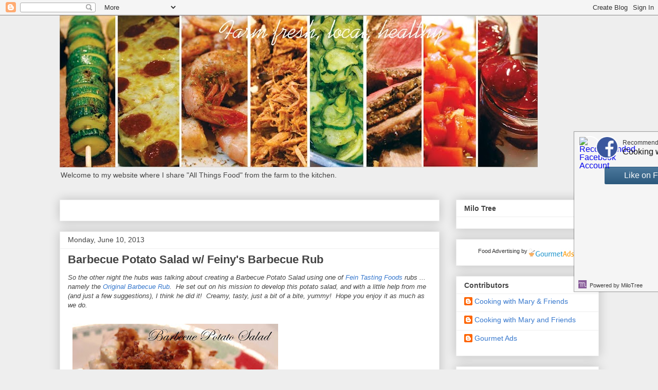

--- FILE ---
content_type: text/html; charset=UTF-8
request_url: https://www.cookingwithmaryandfriends.com/2013/06/barbecue-potato-salad-w-feinys-barbecue.html
body_size: 24463
content:
<!DOCTYPE html>
<html class='v2' dir='ltr' lang='en' xmlns='http://www.w3.org/1999/xhtml' xmlns:b='http://www.google.com/2005/gml/b' xmlns:data='http://www.google.com/2005/gml/data' xmlns:expr='http://www.google.com/2005/gml/expr'>
<head>
<link href='https://www.blogger.com/static/v1/widgets/4128112664-css_bundle_v2.css' rel='stylesheet' type='text/css'/>
<meta content='8629f062d5398b8b9e591453bced225c' name='p:domain_verify'/>
<script defer='defer' src='//bcdn.grmtas.com/pub/ga_pub_2802.js' type='text/javascript'></script>
<meta content='width=1100' name='viewport'/>
<meta content='text/html; charset=UTF-8' http-equiv='Content-Type'/>
<meta content='blogger' name='generator'/>
<link href='https://www.cookingwithmaryandfriends.com/favicon.ico' rel='icon' type='image/x-icon'/>
<link href='https://www.cookingwithmaryandfriends.com/2013/06/barbecue-potato-salad-w-feinys-barbecue.html' rel='canonical'/>
<link rel="alternate" type="application/atom+xml" title="Cooking With Mary and Friends - Atom" href="https://www.cookingwithmaryandfriends.com/feeds/posts/default" />
<link rel="alternate" type="application/rss+xml" title="Cooking With Mary and Friends - RSS" href="https://www.cookingwithmaryandfriends.com/feeds/posts/default?alt=rss" />
<link rel="service.post" type="application/atom+xml" title="Cooking With Mary and Friends - Atom" href="https://www.blogger.com/feeds/3276901805211840279/posts/default" />

<link rel="alternate" type="application/atom+xml" title="Cooking With Mary and Friends - Atom" href="https://www.cookingwithmaryandfriends.com/feeds/4672580996139275769/comments/default" />
<!--Can't find substitution for tag [blog.ieCssRetrofitLinks]-->
<link href='https://blogger.googleusercontent.com/img/b/R29vZ2xl/AVvXsEjSnI8FTfjZWXYdkvrQnjBpsTd2HculYy5hxP3Vz0q7Tr_G-SW7hbRHACrJnyOAz8nfJ75NiXTCA-KzNH-VIpQbY69ylHHhfmaFTC_VYoVv0gzUYONyqACLqello7bFFRo1o9sIpwPAziu3/s400/potato+salad4.jpg' rel='image_src'/>
<meta content='https://www.cookingwithmaryandfriends.com/2013/06/barbecue-potato-salad-w-feinys-barbecue.html' property='og:url'/>
<meta content='Barbecue Potato Salad w/ Feiny&#39;s Barbecue Rub' property='og:title'/>
<meta content='' property='og:description'/>
<meta content='https://blogger.googleusercontent.com/img/b/R29vZ2xl/AVvXsEjSnI8FTfjZWXYdkvrQnjBpsTd2HculYy5hxP3Vz0q7Tr_G-SW7hbRHACrJnyOAz8nfJ75NiXTCA-KzNH-VIpQbY69ylHHhfmaFTC_VYoVv0gzUYONyqACLqello7bFFRo1o9sIpwPAziu3/w1200-h630-p-k-no-nu/potato+salad4.jpg' property='og:image'/>
<title>Cooking With Mary and Friends: Barbecue Potato Salad w/ Feiny's Barbecue Rub</title>
<style id='page-skin-1' type='text/css'><!--
/*
-----------------------------------------------
Blogger Template Style
Name:     Awesome Inc.
Designer: Tina Chen
URL:      tinachen.org
----------------------------------------------- */
/* Variable definitions
====================
<Variable name="keycolor" description="Main Color" type="color" default="#ffffff"/>
<Group description="Page" selector="body">
<Variable name="body.font" description="Font" type="font"
default="normal normal 13px Arial, Tahoma, Helvetica, FreeSans, sans-serif"/>
<Variable name="body.background.color" description="Background Color" type="color" default="#000000"/>
<Variable name="body.text.color" description="Text Color" type="color" default="#ffffff"/>
</Group>
<Group description="Links" selector=".main-inner">
<Variable name="link.color" description="Link Color" type="color" default="#888888"/>
<Variable name="link.visited.color" description="Visited Color" type="color" default="#444444"/>
<Variable name="link.hover.color" description="Hover Color" type="color" default="#cccccc"/>
</Group>
<Group description="Blog Title" selector=".header h1">
<Variable name="header.font" description="Title Font" type="font"
default="normal bold 40px Arial, Tahoma, Helvetica, FreeSans, sans-serif"/>
<Variable name="header.text.color" description="Title Color" type="color" default="#444444" />
<Variable name="header.background.color" description="Header Background" type="color" default="transparent" />
</Group>
<Group description="Blog Description" selector=".header .description">
<Variable name="description.font" description="Font" type="font"
default="normal normal 14px Arial, Tahoma, Helvetica, FreeSans, sans-serif"/>
<Variable name="description.text.color" description="Text Color" type="color"
default="#444444" />
</Group>
<Group description="Tabs Text" selector=".tabs-inner .widget li a">
<Variable name="tabs.font" description="Font" type="font"
default="normal bold 14px Arial, Tahoma, Helvetica, FreeSans, sans-serif"/>
<Variable name="tabs.text.color" description="Text Color" type="color" default="#444444"/>
<Variable name="tabs.selected.text.color" description="Selected Color" type="color" default="#444444"/>
</Group>
<Group description="Tabs Background" selector=".tabs-outer .PageList">
<Variable name="tabs.background.color" description="Background Color" type="color" default="#141414"/>
<Variable name="tabs.selected.background.color" description="Selected Color" type="color" default="#444444"/>
<Variable name="tabs.border.color" description="Border Color" type="color" default="#eeeeee"/>
</Group>
<Group description="Date Header" selector=".main-inner .widget h2.date-header, .main-inner .widget h2.date-header span">
<Variable name="date.font" description="Font" type="font"
default="normal normal 14px Arial, Tahoma, Helvetica, FreeSans, sans-serif"/>
<Variable name="date.text.color" description="Text Color" type="color" default="#666666"/>
<Variable name="date.border.color" description="Border Color" type="color" default="#eeeeee"/>
</Group>
<Group description="Post Title" selector="h3.post-title, h4, h3.post-title a">
<Variable name="post.title.font" description="Font" type="font"
default="normal bold 22px Arial, Tahoma, Helvetica, FreeSans, sans-serif"/>
<Variable name="post.title.text.color" description="Text Color" type="color" default="#444444"/>
</Group>
<Group description="Post Background" selector=".post">
<Variable name="post.background.color" description="Background Color" type="color" default="#ffffff" />
<Variable name="post.border.color" description="Border Color" type="color" default="#eeeeee" />
<Variable name="post.border.bevel.color" description="Bevel Color" type="color" default="#eeeeee"/>
</Group>
<Group description="Gadget Title" selector="h2">
<Variable name="widget.title.font" description="Font" type="font"
default="normal bold 14px Arial, Tahoma, Helvetica, FreeSans, sans-serif"/>
<Variable name="widget.title.text.color" description="Text Color" type="color" default="#444444"/>
</Group>
<Group description="Gadget Text" selector=".sidebar .widget">
<Variable name="widget.font" description="Font" type="font"
default="normal normal 14px Arial, Tahoma, Helvetica, FreeSans, sans-serif"/>
<Variable name="widget.text.color" description="Text Color" type="color" default="#444444"/>
<Variable name="widget.alternate.text.color" description="Alternate Color" type="color" default="#666666"/>
</Group>
<Group description="Gadget Links" selector=".sidebar .widget">
<Variable name="widget.link.color" description="Link Color" type="color" default="#3778cd"/>
<Variable name="widget.link.visited.color" description="Visited Color" type="color" default="#4d469c"/>
<Variable name="widget.link.hover.color" description="Hover Color" type="color" default="#3778cd"/>
</Group>
<Group description="Gadget Background" selector=".sidebar .widget">
<Variable name="widget.background.color" description="Background Color" type="color" default="#141414"/>
<Variable name="widget.border.color" description="Border Color" type="color" default="#222222"/>
<Variable name="widget.border.bevel.color" description="Bevel Color" type="color" default="#000000"/>
</Group>
<Group description="Sidebar Background" selector=".column-left-inner .column-right-inner">
<Variable name="widget.outer.background.color" description="Background Color" type="color" default="transparent" />
</Group>
<Group description="Images" selector=".main-inner">
<Variable name="image.background.color" description="Background Color" type="color" default="transparent"/>
<Variable name="image.border.color" description="Border Color" type="color" default="transparent"/>
</Group>
<Group description="Feed" selector=".blog-feeds">
<Variable name="feed.text.color" description="Text Color" type="color" default="#444444"/>
</Group>
<Group description="Feed Links" selector=".blog-feeds">
<Variable name="feed.link.color" description="Link Color" type="color" default="#3778cd"/>
<Variable name="feed.link.visited.color" description="Visited Color" type="color" default="#4d469c"/>
<Variable name="feed.link.hover.color" description="Hover Color" type="color" default="#3778cd"/>
</Group>
<Group description="Pager" selector=".blog-pager">
<Variable name="pager.background.color" description="Background Color" type="color" default="#ffffff" />
</Group>
<Group description="Footer" selector=".footer-outer">
<Variable name="footer.background.color" description="Background Color" type="color" default="#ffffff" />
<Variable name="footer.text.color" description="Text Color" type="color" default="#444444" />
</Group>
<Variable name="title.shadow.spread" description="Title Shadow" type="length" default="-1px" min="-1px" max="100px"/>
<Variable name="body.background" description="Body Background" type="background"
color="#eeeeee"
default="$(color) none repeat scroll top left"/>
<Variable name="body.background.gradient.cap" description="Body Gradient Cap" type="url"
default="none"/>
<Variable name="body.background.size" description="Body Background Size" type="string" default="auto"/>
<Variable name="tabs.background.gradient" description="Tabs Background Gradient" type="url"
default="none"/>
<Variable name="header.background.gradient" description="Header Background Gradient" type="url" default="none" />
<Variable name="header.padding.top" description="Header Top Padding" type="length" default="22px" min="0" max="100px"/>
<Variable name="header.margin.top" description="Header Top Margin" type="length" default="0" min="0" max="100px"/>
<Variable name="header.margin.bottom" description="Header Bottom Margin" type="length" default="0" min="0" max="100px"/>
<Variable name="widget.padding.top" description="Widget Padding Top" type="length" default="8px" min="0" max="20px"/>
<Variable name="widget.padding.side" description="Widget Padding Side" type="length" default="15px" min="0" max="100px"/>
<Variable name="widget.outer.margin.top" description="Widget Top Margin" type="length" default="0" min="0" max="100px"/>
<Variable name="widget.outer.background.gradient" description="Gradient" type="url" default="none" />
<Variable name="widget.border.radius" description="Gadget Border Radius" type="length" default="0" min="0" max="100px"/>
<Variable name="outer.shadow.spread" description="Outer Shadow Size" type="length" default="0" min="0" max="100px"/>
<Variable name="date.header.border.radius.top" description="Date Header Border Radius Top" type="length" default="0" min="0" max="100px"/>
<Variable name="date.header.position" description="Date Header Position" type="length" default="15px" min="0" max="100px"/>
<Variable name="date.space" description="Date Space" type="length" default="30px" min="0" max="100px"/>
<Variable name="date.position" description="Date Float" type="string" default="static" />
<Variable name="date.padding.bottom" description="Date Padding Bottom" type="length" default="0" min="0" max="100px"/>
<Variable name="date.border.size" description="Date Border Size" type="length" default="0" min="0" max="10px"/>
<Variable name="date.background" description="Date Background" type="background" color="transparent"
default="$(color) none no-repeat scroll top left" />
<Variable name="date.first.border.radius.top" description="Date First top radius" type="length" default="0" min="0" max="100px"/>
<Variable name="date.last.space.bottom" description="Date Last Space Bottom" type="length"
default="20px" min="0" max="100px"/>
<Variable name="date.last.border.radius.bottom" description="Date Last bottom radius" type="length" default="0" min="0" max="100px"/>
<Variable name="post.first.padding.top" description="First Post Padding Top" type="length" default="0" min="0" max="100px"/>
<Variable name="image.shadow.spread" description="Image Shadow Size" type="length" default="0" min="0" max="100px"/>
<Variable name="image.border.radius" description="Image Border Radius" type="length" default="0" min="0" max="100px"/>
<Variable name="separator.outdent" description="Separator Outdent" type="length" default="15px" min="0" max="100px"/>
<Variable name="title.separator.border.size" description="Widget Title Border Size" type="length" default="1px" min="0" max="10px"/>
<Variable name="list.separator.border.size" description="List Separator Border Size" type="length" default="1px" min="0" max="10px"/>
<Variable name="shadow.spread" description="Shadow Size" type="length" default="0" min="0" max="100px"/>
<Variable name="startSide" description="Side where text starts in blog language" type="automatic" default="left"/>
<Variable name="endSide" description="Side where text ends in blog language" type="automatic" default="right"/>
<Variable name="date.side" description="Side where date header is placed" type="string" default="right"/>
<Variable name="pager.border.radius.top" description="Pager Border Top Radius" type="length" default="0" min="0" max="100px"/>
<Variable name="pager.space.top" description="Pager Top Space" type="length" default="1em" min="0" max="20em"/>
<Variable name="footer.background.gradient" description="Background Gradient" type="url" default="none" />
<Variable name="mobile.background.size" description="Mobile Background Size" type="string"
default="auto"/>
<Variable name="mobile.background.overlay" description="Mobile Background Overlay" type="string"
default="transparent none repeat scroll top left"/>
<Variable name="mobile.button.color" description="Mobile Button Color" type="color" default="#ffffff" />
*/
/* Content
----------------------------------------------- */
body {
font: normal normal 13px Arial, Tahoma, Helvetica, FreeSans, sans-serif;
color: #444444;
background: #eeeeee none repeat scroll top left;
}
html body .content-outer {
min-width: 0;
max-width: 100%;
width: 100%;
}
a:link {
text-decoration: none;
color: #3778cd;
}
a:visited {
text-decoration: none;
color: #4d469c;
}
a:hover {
text-decoration: underline;
color: #3778cd;
}
.body-fauxcolumn-outer .cap-top {
position: absolute;
z-index: 1;
height: 276px;
width: 100%;
background: transparent none repeat-x scroll top left;
_background-image: none;
}
/* Columns
----------------------------------------------- */
.content-inner {
padding: 0;
}
.header-inner .section {
margin: 0 16px;
}
.tabs-inner .section {
margin: 0 16px;
}
.main-inner {
padding-top: 30px;
}
.main-inner .column-center-inner,
.main-inner .column-left-inner,
.main-inner .column-right-inner {
padding: 0 5px;
}
*+html body .main-inner .column-center-inner {
margin-top: -30px;
}
#layout .main-inner .column-center-inner {
margin-top: 0;
}
/* Header
----------------------------------------------- */
.header-outer {
margin: 0 0 0 0;
background: transparent none repeat scroll 0 0;
}
.Header h1 {
font: normal bold 40px Arial, Tahoma, Helvetica, FreeSans, sans-serif;
color: #444444;
text-shadow: 0 0 -1px #000000;
}
.Header h1 a {
color: #444444;
}
.Header .description {
font: normal normal 14px Arial, Tahoma, Helvetica, FreeSans, sans-serif;
color: #444444;
}
.header-inner .Header .titlewrapper,
.header-inner .Header .descriptionwrapper {
padding-left: 0;
padding-right: 0;
margin-bottom: 0;
}
.header-inner .Header .titlewrapper {
padding-top: 22px;
}
/* Tabs
----------------------------------------------- */
.tabs-outer {
overflow: hidden;
position: relative;
background: #eeeeee url(https://resources.blogblog.com/blogblog/data/1kt/awesomeinc/tabs_gradient_light.png) repeat scroll 0 0;
}
#layout .tabs-outer {
overflow: visible;
}
.tabs-cap-top, .tabs-cap-bottom {
position: absolute;
width: 100%;
border-top: 1px solid #999999;
}
.tabs-cap-bottom {
bottom: 0;
}
.tabs-inner .widget li a {
display: inline-block;
margin: 0;
padding: .6em 1.5em;
font: normal bold 14px Arial, Tahoma, Helvetica, FreeSans, sans-serif;
color: #444444;
border-top: 1px solid #999999;
border-bottom: 1px solid #999999;
border-left: 1px solid #999999;
height: 16px;
line-height: 16px;
}
.tabs-inner .widget li:last-child a {
border-right: 1px solid #999999;
}
.tabs-inner .widget li.selected a, .tabs-inner .widget li a:hover {
background: #666666 url(https://resources.blogblog.com/blogblog/data/1kt/awesomeinc/tabs_gradient_light.png) repeat-x scroll 0 -100px;
color: #ffffff;
}
/* Headings
----------------------------------------------- */
h2 {
font: normal bold 14px Arial, Tahoma, Helvetica, FreeSans, sans-serif;
color: #444444;
}
/* Widgets
----------------------------------------------- */
.main-inner .section {
margin: 0 27px;
padding: 0;
}
.main-inner .column-left-outer,
.main-inner .column-right-outer {
margin-top: 0;
}
#layout .main-inner .column-left-outer,
#layout .main-inner .column-right-outer {
margin-top: 0;
}
.main-inner .column-left-inner,
.main-inner .column-right-inner {
background: transparent none repeat 0 0;
-moz-box-shadow: 0 0 0 rgba(0, 0, 0, .2);
-webkit-box-shadow: 0 0 0 rgba(0, 0, 0, .2);
-goog-ms-box-shadow: 0 0 0 rgba(0, 0, 0, .2);
box-shadow: 0 0 0 rgba(0, 0, 0, .2);
-moz-border-radius: 0;
-webkit-border-radius: 0;
-goog-ms-border-radius: 0;
border-radius: 0;
}
#layout .main-inner .column-left-inner,
#layout .main-inner .column-right-inner {
margin-top: 0;
}
.sidebar .widget {
font: normal normal 14px Arial, Tahoma, Helvetica, FreeSans, sans-serif;
color: #444444;
}
.sidebar .widget a:link {
color: #3778cd;
}
.sidebar .widget a:visited {
color: #4d469c;
}
.sidebar .widget a:hover {
color: #3778cd;
}
.sidebar .widget h2 {
text-shadow: 0 0 -1px #000000;
}
.main-inner .widget {
background-color: #ffffff;
border: 1px solid #eeeeee;
padding: 0 15px 15px;
margin: 20px -16px;
-moz-box-shadow: 0 0 20px rgba(0, 0, 0, .2);
-webkit-box-shadow: 0 0 20px rgba(0, 0, 0, .2);
-goog-ms-box-shadow: 0 0 20px rgba(0, 0, 0, .2);
box-shadow: 0 0 20px rgba(0, 0, 0, .2);
-moz-border-radius: 0;
-webkit-border-radius: 0;
-goog-ms-border-radius: 0;
border-radius: 0;
}
.main-inner .widget h2 {
margin: 0 -15px;
padding: .6em 15px .5em;
border-bottom: 1px solid transparent;
}
.footer-inner .widget h2 {
padding: 0 0 .4em;
border-bottom: 1px solid transparent;
}
.main-inner .widget h2 + div, .footer-inner .widget h2 + div {
border-top: 1px solid #eeeeee;
padding-top: 8px;
}
.main-inner .widget .widget-content {
margin: 0 -15px;
padding: 7px 15px 0;
}
.main-inner .widget ul, .main-inner .widget #ArchiveList ul.flat {
margin: -8px -15px 0;
padding: 0;
list-style: none;
}
.main-inner .widget #ArchiveList {
margin: -8px 0 0;
}
.main-inner .widget ul li, .main-inner .widget #ArchiveList ul.flat li {
padding: .5em 15px;
text-indent: 0;
color: #666666;
border-top: 1px solid #eeeeee;
border-bottom: 1px solid transparent;
}
.main-inner .widget #ArchiveList ul li {
padding-top: .25em;
padding-bottom: .25em;
}
.main-inner .widget ul li:first-child, .main-inner .widget #ArchiveList ul.flat li:first-child {
border-top: none;
}
.main-inner .widget ul li:last-child, .main-inner .widget #ArchiveList ul.flat li:last-child {
border-bottom: none;
}
.post-body {
position: relative;
}
.main-inner .widget .post-body ul {
padding: 0 2.5em;
margin: .5em 0;
list-style: disc;
}
.main-inner .widget .post-body ul li {
padding: 0.25em 0;
margin-bottom: .25em;
color: #444444;
border: none;
}
.footer-inner .widget ul {
padding: 0;
list-style: none;
}
.widget .zippy {
color: #666666;
}
/* Posts
----------------------------------------------- */
body .main-inner .Blog {
padding: 0;
margin-bottom: 1em;
background-color: transparent;
border: none;
-moz-box-shadow: 0 0 0 rgba(0, 0, 0, 0);
-webkit-box-shadow: 0 0 0 rgba(0, 0, 0, 0);
-goog-ms-box-shadow: 0 0 0 rgba(0, 0, 0, 0);
box-shadow: 0 0 0 rgba(0, 0, 0, 0);
}
.main-inner .section:last-child .Blog:last-child {
padding: 0;
margin-bottom: 1em;
}
.main-inner .widget h2.date-header {
margin: 0 -15px 1px;
padding: 0 0 0 0;
font: normal normal 14px Arial, Tahoma, Helvetica, FreeSans, sans-serif;
color: #444444;
background: transparent none no-repeat scroll top left;
border-top: 0 solid #eeeeee;
border-bottom: 1px solid transparent;
-moz-border-radius-topleft: 0;
-moz-border-radius-topright: 0;
-webkit-border-top-left-radius: 0;
-webkit-border-top-right-radius: 0;
border-top-left-radius: 0;
border-top-right-radius: 0;
position: static;
bottom: 100%;
right: 15px;
text-shadow: 0 0 -1px #000000;
}
.main-inner .widget h2.date-header span {
font: normal normal 14px Arial, Tahoma, Helvetica, FreeSans, sans-serif;
display: block;
padding: .5em 15px;
border-left: 0 solid #eeeeee;
border-right: 0 solid #eeeeee;
}
.date-outer {
position: relative;
margin: 30px 0 20px;
padding: 0 15px;
background-color: #ffffff;
border: 1px solid #eeeeee;
-moz-box-shadow: 0 0 20px rgba(0, 0, 0, .2);
-webkit-box-shadow: 0 0 20px rgba(0, 0, 0, .2);
-goog-ms-box-shadow: 0 0 20px rgba(0, 0, 0, .2);
box-shadow: 0 0 20px rgba(0, 0, 0, .2);
-moz-border-radius: 0;
-webkit-border-radius: 0;
-goog-ms-border-radius: 0;
border-radius: 0;
}
.date-outer:first-child {
margin-top: 0;
}
.date-outer:last-child {
margin-bottom: 20px;
-moz-border-radius-bottomleft: 0;
-moz-border-radius-bottomright: 0;
-webkit-border-bottom-left-radius: 0;
-webkit-border-bottom-right-radius: 0;
-goog-ms-border-bottom-left-radius: 0;
-goog-ms-border-bottom-right-radius: 0;
border-bottom-left-radius: 0;
border-bottom-right-radius: 0;
}
.date-posts {
margin: 0 -15px;
padding: 0 15px;
clear: both;
}
.post-outer, .inline-ad {
border-top: 1px solid #eeeeee;
margin: 0 -15px;
padding: 15px 15px;
}
.post-outer {
padding-bottom: 10px;
}
.post-outer:first-child {
padding-top: 0;
border-top: none;
}
.post-outer:last-child, .inline-ad:last-child {
border-bottom: none;
}
.post-body {
position: relative;
}
.post-body img {
padding: 8px;
background: transparent;
border: 1px solid transparent;
-moz-box-shadow: 0 0 0 rgba(0, 0, 0, .2);
-webkit-box-shadow: 0 0 0 rgba(0, 0, 0, .2);
box-shadow: 0 0 0 rgba(0, 0, 0, .2);
-moz-border-radius: 0;
-webkit-border-radius: 0;
border-radius: 0;
}
h3.post-title, h4 {
font: normal bold 22px Arial, Tahoma, Helvetica, FreeSans, sans-serif;
color: #444444;
}
h3.post-title a {
font: normal bold 22px Arial, Tahoma, Helvetica, FreeSans, sans-serif;
color: #444444;
}
h3.post-title a:hover {
color: #3778cd;
text-decoration: underline;
}
.post-header {
margin: 0 0 1em;
}
.post-body {
line-height: 1.4;
}
.post-outer h2 {
color: #444444;
}
.post-footer {
margin: 1.5em 0 0;
}
#blog-pager {
padding: 15px;
font-size: 120%;
background-color: #ffffff;
border: 1px solid #eeeeee;
-moz-box-shadow: 0 0 20px rgba(0, 0, 0, .2);
-webkit-box-shadow: 0 0 20px rgba(0, 0, 0, .2);
-goog-ms-box-shadow: 0 0 20px rgba(0, 0, 0, .2);
box-shadow: 0 0 20px rgba(0, 0, 0, .2);
-moz-border-radius: 0;
-webkit-border-radius: 0;
-goog-ms-border-radius: 0;
border-radius: 0;
-moz-border-radius-topleft: 0;
-moz-border-radius-topright: 0;
-webkit-border-top-left-radius: 0;
-webkit-border-top-right-radius: 0;
-goog-ms-border-top-left-radius: 0;
-goog-ms-border-top-right-radius: 0;
border-top-left-radius: 0;
border-top-right-radius-topright: 0;
margin-top: 1em;
}
.blog-feeds, .post-feeds {
margin: 1em 0;
text-align: center;
color: #444444;
}
.blog-feeds a, .post-feeds a {
color: #3778cd;
}
.blog-feeds a:visited, .post-feeds a:visited {
color: #4d469c;
}
.blog-feeds a:hover, .post-feeds a:hover {
color: #3778cd;
}
.post-outer .comments {
margin-top: 2em;
}
/* Comments
----------------------------------------------- */
.comments .comments-content .icon.blog-author {
background-repeat: no-repeat;
background-image: url([data-uri]);
}
.comments .comments-content .loadmore a {
border-top: 1px solid #999999;
border-bottom: 1px solid #999999;
}
.comments .continue {
border-top: 2px solid #999999;
}
/* Footer
----------------------------------------------- */
.footer-outer {
margin: -20px 0 -1px;
padding: 20px 0 0;
color: #444444;
overflow: hidden;
}
.footer-fauxborder-left {
border-top: 1px solid #eeeeee;
background: #ffffff none repeat scroll 0 0;
-moz-box-shadow: 0 0 20px rgba(0, 0, 0, .2);
-webkit-box-shadow: 0 0 20px rgba(0, 0, 0, .2);
-goog-ms-box-shadow: 0 0 20px rgba(0, 0, 0, .2);
box-shadow: 0 0 20px rgba(0, 0, 0, .2);
margin: 0 -20px;
}
/* Mobile
----------------------------------------------- */
body.mobile {
background-size: auto;
}
.mobile .body-fauxcolumn-outer {
background: transparent none repeat scroll top left;
}
*+html body.mobile .main-inner .column-center-inner {
margin-top: 0;
}
.mobile .main-inner .widget {
padding: 0 0 15px;
}
.mobile .main-inner .widget h2 + div,
.mobile .footer-inner .widget h2 + div {
border-top: none;
padding-top: 0;
}
.mobile .footer-inner .widget h2 {
padding: 0.5em 0;
border-bottom: none;
}
.mobile .main-inner .widget .widget-content {
margin: 0;
padding: 7px 0 0;
}
.mobile .main-inner .widget ul,
.mobile .main-inner .widget #ArchiveList ul.flat {
margin: 0 -15px 0;
}
.mobile .main-inner .widget h2.date-header {
right: 0;
}
.mobile .date-header span {
padding: 0.4em 0;
}
.mobile .date-outer:first-child {
margin-bottom: 0;
border: 1px solid #eeeeee;
-moz-border-radius-topleft: 0;
-moz-border-radius-topright: 0;
-webkit-border-top-left-radius: 0;
-webkit-border-top-right-radius: 0;
-goog-ms-border-top-left-radius: 0;
-goog-ms-border-top-right-radius: 0;
border-top-left-radius: 0;
border-top-right-radius: 0;
}
.mobile .date-outer {
border-color: #eeeeee;
border-width: 0 1px 1px;
}
.mobile .date-outer:last-child {
margin-bottom: 0;
}
.mobile .main-inner {
padding: 0;
}
.mobile .header-inner .section {
margin: 0;
}
.mobile .post-outer, .mobile .inline-ad {
padding: 5px 0;
}
.mobile .tabs-inner .section {
margin: 0 10px;
}
.mobile .main-inner .widget h2 {
margin: 0;
padding: 0;
}
.mobile .main-inner .widget h2.date-header span {
padding: 0;
}
.mobile .main-inner .widget .widget-content {
margin: 0;
padding: 7px 0 0;
}
.mobile #blog-pager {
border: 1px solid transparent;
background: #ffffff none repeat scroll 0 0;
}
.mobile .main-inner .column-left-inner,
.mobile .main-inner .column-right-inner {
background: transparent none repeat 0 0;
-moz-box-shadow: none;
-webkit-box-shadow: none;
-goog-ms-box-shadow: none;
box-shadow: none;
}
.mobile .date-posts {
margin: 0;
padding: 0;
}
.mobile .footer-fauxborder-left {
margin: 0;
border-top: inherit;
}
.mobile .main-inner .section:last-child .Blog:last-child {
margin-bottom: 0;
}
.mobile-index-contents {
color: #444444;
}
.mobile .mobile-link-button {
background: #3778cd url(https://resources.blogblog.com/blogblog/data/1kt/awesomeinc/tabs_gradient_light.png) repeat scroll 0 0;
}
.mobile-link-button a:link, .mobile-link-button a:visited {
color: #ffffff;
}
.mobile .tabs-inner .PageList .widget-content {
background: transparent;
border-top: 1px solid;
border-color: #999999;
color: #444444;
}
.mobile .tabs-inner .PageList .widget-content .pagelist-arrow {
border-left: 1px solid #999999;
}

--></style>
<style id='template-skin-1' type='text/css'><!--
body {
min-width: 1081px;
}
.content-outer, .content-fauxcolumn-outer, .region-inner {
min-width: 1081px;
max-width: 1081px;
_width: 1081px;
}
.main-inner .columns {
padding-left: 0;
padding-right: 310px;
}
.main-inner .fauxcolumn-center-outer {
left: 0;
right: 310px;
/* IE6 does not respect left and right together */
_width: expression(this.parentNode.offsetWidth -
parseInt("0") -
parseInt("310px") + 'px');
}
.main-inner .fauxcolumn-left-outer {
width: 0;
}
.main-inner .fauxcolumn-right-outer {
width: 310px;
}
.main-inner .column-left-outer {
width: 0;
right: 100%;
margin-left: -0;
}
.main-inner .column-right-outer {
width: 310px;
margin-right: -310px;
}
#layout {
min-width: 0;
}
#layout .content-outer {
min-width: 0;
width: 800px;
}
#layout .region-inner {
min-width: 0;
width: auto;
}
body#layout div.add_widget {
padding: 8px;
}
body#layout div.add_widget a {
margin-left: 32px;
}
--></style>
<script type='text/javascript'>
        (function(i,s,o,g,r,a,m){i['GoogleAnalyticsObject']=r;i[r]=i[r]||function(){
        (i[r].q=i[r].q||[]).push(arguments)},i[r].l=1*new Date();a=s.createElement(o),
        m=s.getElementsByTagName(o)[0];a.async=1;a.src=g;m.parentNode.insertBefore(a,m)
        })(window,document,'script','https://www.google-analytics.com/analytics.js','ga');
        ga('create', 'UA-106248544-1', 'auto', 'blogger');
        ga('blogger.send', 'pageview');
      </script>
<link href='https://www.blogger.com/dyn-css/authorization.css?targetBlogID=3276901805211840279&amp;zx=bfdc95d2-0a90-4079-b0f1-477bc8bd605a' media='none' onload='if(media!=&#39;all&#39;)media=&#39;all&#39;' rel='stylesheet'/><noscript><link href='https://www.blogger.com/dyn-css/authorization.css?targetBlogID=3276901805211840279&amp;zx=bfdc95d2-0a90-4079-b0f1-477bc8bd605a' rel='stylesheet'/></noscript>
<meta name='google-adsense-platform-account' content='ca-host-pub-1556223355139109'/>
<meta name='google-adsense-platform-domain' content='blogspot.com'/>

<!-- data-ad-client=ca-pub-1416997883851583 -->

</head>
<script>var pfHeaderImgUrl = '';var pfHeaderTagline = '';var pfdisableClickToDel = 0;var pfHideImages = 0;var pfImageDisplayStyle = 'right';var pfDisablePDF = 0;var pfDisableEmail = 0;var pfDisablePrint = 0;var pfCustomCSS = '';var pfBtVersion='2';(function(){var js,pf;pf=document.createElement('script');pf.type='text/javascript';pf.src='//cdn.printfriendly.com/printfriendly.js';document.getElementsByTagName('head')[0].appendChild(pf)})();</script><script type="text/javascript">var pfButtonHTML = '<a href="https://www.printfriendly.com" style="margin-top:0.5em; float:left;display:block; margin-right: 0.5em; color:#6D9F00; text-decoration:none;" class="printfriendly" onclick="window.print(); return false;" title="Printer Friendly and PDF"><img style="border:none;-webkit-box-shadow:none;box-shadow:none;" src="//cdn.printfriendly.com/buttons/printfriendly-button-md.png" alt="Print Friendly and PDF"/></a>'; var pfBloggerJs; pfBloggerJs = document.createElement("script"); pfBloggerJs.type ="text/javascript";pfBloggerJs.src= "//cdn.printfriendly.com/blogger.js"; document.getElementsByTagName("head")[0].appendChild(pfBloggerJs);</script>
<body class='loading'>
<div class='navbar section' id='navbar' name='Navbar'><div class='widget Navbar' data-version='1' id='Navbar1'><script type="text/javascript">
    function setAttributeOnload(object, attribute, val) {
      if(window.addEventListener) {
        window.addEventListener('load',
          function(){ object[attribute] = val; }, false);
      } else {
        window.attachEvent('onload', function(){ object[attribute] = val; });
      }
    }
  </script>
<div id="navbar-iframe-container"></div>
<script type="text/javascript" src="https://apis.google.com/js/platform.js"></script>
<script type="text/javascript">
      gapi.load("gapi.iframes:gapi.iframes.style.bubble", function() {
        if (gapi.iframes && gapi.iframes.getContext) {
          gapi.iframes.getContext().openChild({
              url: 'https://www.blogger.com/navbar/3276901805211840279?po\x3d4672580996139275769\x26origin\x3dhttps://www.cookingwithmaryandfriends.com',
              where: document.getElementById("navbar-iframe-container"),
              id: "navbar-iframe"
          });
        }
      });
    </script><script type="text/javascript">
(function() {
var script = document.createElement('script');
script.type = 'text/javascript';
script.src = '//pagead2.googlesyndication.com/pagead/js/google_top_exp.js';
var head = document.getElementsByTagName('head')[0];
if (head) {
head.appendChild(script);
}})();
</script>
</div></div>
<div class='body-fauxcolumns'>
<div class='fauxcolumn-outer body-fauxcolumn-outer'>
<div class='cap-top'>
<div class='cap-left'></div>
<div class='cap-right'></div>
</div>
<div class='fauxborder-left'>
<div class='fauxborder-right'></div>
<div class='fauxcolumn-inner'>
</div>
</div>
<div class='cap-bottom'>
<div class='cap-left'></div>
<div class='cap-right'></div>
</div>
</div>
</div>
<div class='content'>
<div class='content-fauxcolumns'>
<div class='fauxcolumn-outer content-fauxcolumn-outer'>
<div class='cap-top'>
<div class='cap-left'></div>
<div class='cap-right'></div>
</div>
<div class='fauxborder-left'>
<div class='fauxborder-right'></div>
<div class='fauxcolumn-inner'>
</div>
</div>
<div class='cap-bottom'>
<div class='cap-left'></div>
<div class='cap-right'></div>
</div>
</div>
</div>
<div class='content-outer'>
<div class='content-cap-top cap-top'>
<div class='cap-left'></div>
<div class='cap-right'></div>
</div>
<div class='fauxborder-left content-fauxborder-left'>
<div class='fauxborder-right content-fauxborder-right'></div>
<div class='content-inner'>
<header>
<!-- Global site tag (gtag.js) - Google Analytics -->
<script async='async' src='https://www.googletagmanager.com/gtag/js?id=UA-106248544-1'></script>
<script>
  window.dataLayer = window.dataLayer || [];
  function gtag(){dataLayer.push(arguments);}
  gtag('js', new Date());

  gtag('config', 'UA-106248544-1');
</script>
<div class='header-outer'>
<div class='header-cap-top cap-top'>
<div class='cap-left'></div>
<div class='cap-right'></div>
</div>
<div class='fauxborder-left header-fauxborder-left'>
<div class='fauxborder-right header-fauxborder-right'></div>
<div class='region-inner header-inner'>
<div class='header section' id='header' name='Header'><div class='widget Header' data-version='1' id='Header1'>
<div id='header-inner'>
<a href='https://www.cookingwithmaryandfriends.com/' style='display: block'>
<img alt='Cooking With Mary and Friends' height='296px; ' id='Header1_headerimg' src='https://blogger.googleusercontent.com/img/b/R29vZ2xl/AVvXsEhaZgxD2bsFMW9odqf5bpqPijShOW1mLKPNXhhlQ9qFDouEjZrWndXEprMMrBZdYaFOm5to8vbr2fUzHUtAnD_31e0yM-F0_rTNAQFfvignvoxWAspgUlvupfwCuZ0kiG826_U6vCD5ZhE/s930/_15_FacebookBanner.jpg' style='display: block' width='930px; '/>
</a>
<div class='descriptionwrapper'>
<p class='description'><span>Welcome to my website where I share "All Things Food" from the farm to the kitchen.</span></p>
</div>
</div>
</div></div>
</div>
</div>
<div class='header-cap-bottom cap-bottom'>
<div class='cap-left'></div>
<div class='cap-right'></div>
</div>
</div>
</header>
<div class='tabs-outer'>
<div class='tabs-cap-top cap-top'>
<div class='cap-left'></div>
<div class='cap-right'></div>
</div>
<div class='fauxborder-left tabs-fauxborder-left'>
<div class='fauxborder-right tabs-fauxborder-right'></div>
<div class='region-inner tabs-inner'>
<div class='tabs no-items section' id='crosscol' name='Cross-Column'></div>
<div class='tabs no-items section' id='crosscol-overflow' name='Cross-Column 2'></div>
</div>
</div>
<div class='tabs-cap-bottom cap-bottom'>
<div class='cap-left'></div>
<div class='cap-right'></div>
</div>
</div>
<div class='main-outer'>
<div class='main-cap-top cap-top'>
<div class='cap-left'></div>
<div class='cap-right'></div>
</div>
<div class='fauxborder-left main-fauxborder-left'>
<div class='fauxborder-right main-fauxborder-right'></div>
<div class='region-inner main-inner'>
<div class='columns fauxcolumns'>
<div class='fauxcolumn-outer fauxcolumn-center-outer'>
<div class='cap-top'>
<div class='cap-left'></div>
<div class='cap-right'></div>
</div>
<div class='fauxborder-left'>
<div class='fauxborder-right'></div>
<div class='fauxcolumn-inner'>
</div>
</div>
<div class='cap-bottom'>
<div class='cap-left'></div>
<div class='cap-right'></div>
</div>
</div>
<div class='fauxcolumn-outer fauxcolumn-left-outer'>
<div class='cap-top'>
<div class='cap-left'></div>
<div class='cap-right'></div>
</div>
<div class='fauxborder-left'>
<div class='fauxborder-right'></div>
<div class='fauxcolumn-inner'>
</div>
</div>
<div class='cap-bottom'>
<div class='cap-left'></div>
<div class='cap-right'></div>
</div>
</div>
<div class='fauxcolumn-outer fauxcolumn-right-outer'>
<div class='cap-top'>
<div class='cap-left'></div>
<div class='cap-right'></div>
</div>
<div class='fauxborder-left'>
<div class='fauxborder-right'></div>
<div class='fauxcolumn-inner'>
</div>
</div>
<div class='cap-bottom'>
<div class='cap-left'></div>
<div class='cap-right'></div>
</div>
</div>
<!-- corrects IE6 width calculation -->
<div class='columns-inner'>
<div class='column-center-outer'>
<div class='column-center-inner'>
<div class='main section' id='main' name='Main'><div class='widget HTML' data-version='1' id='HTML5'>
<div class='widget-content'>
<div id="ga_os_13294007" style="text-align: center; overflow: visible; visibility: visible;">
</div>
<br />
</div>
<div class='clear'></div>
</div><div class='widget Blog' data-version='1' id='Blog1'>
<div class='blog-posts hfeed'>

          <div class="date-outer">
        
<h2 class='date-header'><span>Monday, June 10, 2013</span></h2>

          <div class="date-posts">
        
<div class='post-outer'>
<div class='post hentry uncustomized-post-template' itemprop='blogPost' itemscope='itemscope' itemtype='http://schema.org/BlogPosting'>
<meta content='https://blogger.googleusercontent.com/img/b/R29vZ2xl/AVvXsEjSnI8FTfjZWXYdkvrQnjBpsTd2HculYy5hxP3Vz0q7Tr_G-SW7hbRHACrJnyOAz8nfJ75NiXTCA-KzNH-VIpQbY69ylHHhfmaFTC_VYoVv0gzUYONyqACLqello7bFFRo1o9sIpwPAziu3/s400/potato+salad4.jpg' itemprop='image_url'/>
<meta content='3276901805211840279' itemprop='blogId'/>
<meta content='4672580996139275769' itemprop='postId'/>
<a name='4672580996139275769'></a>
<h3 class='post-title entry-title' itemprop='name'>
Barbecue Potato Salad w/ Feiny's Barbecue Rub
</h3>
<div class='post-header'>
<div class='post-header-line-1'></div>
</div>
<div class='post-body entry-content' id='post-body-4672580996139275769' itemprop='description articleBody'>
<em>So the other night the hubs was talking about creating a Barbecue Potato Salad using one of </em><a href="http://www.feintastingfoods.com/#" target="_blank"><em>Fein Tasting Foods</em></a><em>&nbsp;rubs ... namely the <a href="http://www.feintastingfoods.com/#!products/c7e9" target="_blank">Original Barbecue Rub</a>.&nbsp; He set out on his mission to develop this potato salad, and with a little help from me (and just a few suggestions), I think he did it!&nbsp; Creamy, tasty, just a bit of a bite, yummy!&nbsp; Hope you enjoy it as much as we do.</em><br />
<br />
<div class="separator" style="clear: both; text-align: center;">
<a href="https://blogger.googleusercontent.com/img/b/R29vZ2xl/AVvXsEjSnI8FTfjZWXYdkvrQnjBpsTd2HculYy5hxP3Vz0q7Tr_G-SW7hbRHACrJnyOAz8nfJ75NiXTCA-KzNH-VIpQbY69ylHHhfmaFTC_VYoVv0gzUYONyqACLqello7bFFRo1o9sIpwPAziu3/s1600/potato+salad4.jpg" imageanchor="1" style="clear: left; float: left; margin-bottom: 1em; margin-right: 1em;"><img border="0" height="265" src="https://blogger.googleusercontent.com/img/b/R29vZ2xl/AVvXsEjSnI8FTfjZWXYdkvrQnjBpsTd2HculYy5hxP3Vz0q7Tr_G-SW7hbRHACrJnyOAz8nfJ75NiXTCA-KzNH-VIpQbY69ylHHhfmaFTC_VYoVv0gzUYONyqACLqello7bFFRo1o9sIpwPAziu3/s400/potato+salad4.jpg" width="400" /></a></div>
<br />
<em></em><br />
<div class="separator" style="clear: both; text-align: center;">
<strong></strong>&nbsp;</div>
<div class="separator" style="clear: both; text-align: center;">
<strong></strong>&nbsp;</div>
<div class="separator" style="clear: both; text-align: left;">
<strong>Ingredients</strong></div>
6 medium size red potatoes, peeled and diced<br />
2 stalks celery, diced<br />
1 small onion, diced<br />
approx. 1/2 cup mayonnaise<br />
approx. 1/2 cup sour cream<br />
4 tsp. or to taste&nbsp;Fein Tasting Foods <a href="http://www.feintastingfoods.com/#!products/c7e9" target="_blank">Original Barbecue Rub</a><br />
2 tsp. white wine vinegar<br />
1.5 tsp. course-ground black pepper<br />
Salt to taste<br />
6 strips bacon, cooked and crumbled<br />
<br />
<strong>Method</strong><br />
In a large saucepan, add potatoes to salted water and bring to a boil.&nbsp; Reduce heat and cook until potatoes are just al dente, and not mushy.&nbsp; Immediately drain and rinse with cold water.&nbsp; Set aside.&nbsp; In a large mixing bowl, mix the mayonnaise, sour cream, barbecue rub, white wine vinegar and course-ground black pepper, stirring to thoroughly combine.&nbsp; Add salt to taste. Toss in the diced celery, onion and potatoes and mix until well combined.&nbsp; Cover and place in the refrigerator to chill for several hours before serving.&nbsp; Top with crumbled bacon just before serving, or let each person add their own.<br />
<br />
<div class="separator" style="clear: both; text-align: left;">
<a href="https://blogger.googleusercontent.com/img/b/R29vZ2xl/AVvXsEjF0Sva_uCim2MyTPNqfPpgwbBYTbhLNzv58koYytXHFbJbykbQk2L9slRttsumRmeBIPZADJqJNIjD2bENFdRFzPizpr0xen7F7ZwXT0hF9LYDgWvBtD54SxF-FJdOwCcw0Ps5DS8VXZoj/s1600/Potato+salad2.jpg" imageanchor="1" style="margin-left: 1em; margin-right: 1em;"><img border="0" height="232" src="https://blogger.googleusercontent.com/img/b/R29vZ2xl/AVvXsEjF0Sva_uCim2MyTPNqfPpgwbBYTbhLNzv58koYytXHFbJbykbQk2L9slRttsumRmeBIPZADJqJNIjD2bENFdRFzPizpr0xen7F7ZwXT0hF9LYDgWvBtD54SxF-FJdOwCcw0Ps5DS8VXZoj/s320/Potato+salad2.jpg" width="320" /></a></div>
<br />
<br />
<br />
<em>Please note - <a href="http://www.feintastingfoods.com/#!about/c1alk" target="_blank">Chef Feiny</a> is a foodie friend who graciously sent me&nbsp;samples of&nbsp;his rubs. He and&nbsp;I have no financial arrangement ... I just enjoy using them, and, yes, they are that good!</em><br />
<br />
<br />
Enjoy,<br />
<span style="color: purple; font-size: large;"><strong><em>Mary</em></strong></span><br />
<br />
<strong><em><span style="color: purple; font-size: large;"></span></em></strong>
<div style='clear: both;'></div>
</div>
<div class='post-footer'>
<div class='post-footer-line post-footer-line-1'>
<span class='post-author vcard'>
</span>
<span class='post-timestamp'>
</span>
<span class='post-comment-link'>
</span>
<span class='post-icons'>
</span>
<div class='post-share-buttons goog-inline-block'>
<a class='goog-inline-block share-button sb-email' href='https://www.blogger.com/share-post.g?blogID=3276901805211840279&postID=4672580996139275769&target=email' target='_blank' title='Email This'><span class='share-button-link-text'>Email This</span></a><a class='goog-inline-block share-button sb-blog' href='https://www.blogger.com/share-post.g?blogID=3276901805211840279&postID=4672580996139275769&target=blog' onclick='window.open(this.href, "_blank", "height=270,width=475"); return false;' target='_blank' title='BlogThis!'><span class='share-button-link-text'>BlogThis!</span></a><a class='goog-inline-block share-button sb-twitter' href='https://www.blogger.com/share-post.g?blogID=3276901805211840279&postID=4672580996139275769&target=twitter' target='_blank' title='Share to X'><span class='share-button-link-text'>Share to X</span></a><a class='goog-inline-block share-button sb-facebook' href='https://www.blogger.com/share-post.g?blogID=3276901805211840279&postID=4672580996139275769&target=facebook' onclick='window.open(this.href, "_blank", "height=430,width=640"); return false;' target='_blank' title='Share to Facebook'><span class='share-button-link-text'>Share to Facebook</span></a><a class='goog-inline-block share-button sb-pinterest' href='https://www.blogger.com/share-post.g?blogID=3276901805211840279&postID=4672580996139275769&target=pinterest' target='_blank' title='Share to Pinterest'><span class='share-button-link-text'>Share to Pinterest</span></a>
</div>
</div>
<div class='post-footer-line post-footer-line-2'>
<span class='post-labels'>
Labels:
<a href='https://www.cookingwithmaryandfriends.com/search/label/barbecue%20potato%20salad' rel='tag'>barbecue potato salad</a>,
<a href='https://www.cookingwithmaryandfriends.com/search/label/Potato%20Salad' rel='tag'>Potato Salad</a>
</span>
</div>
<div class='post-footer-line post-footer-line-3'>
<span class='post-location'>
</span>
</div>
</div>
</div>
<div class='comments' id='comments'>
<a name='comments'></a>
</div>
</div>
<div class='inline-ad'>
</div>

        </div></div>
      
</div>
<div class='blog-pager' id='blog-pager'>
<span id='blog-pager-newer-link'>
<a class='blog-pager-newer-link' href='https://www.cookingwithmaryandfriends.com/2013/06/orange-marmalade.html' id='Blog1_blog-pager-newer-link' title='Newer Post'>Newer Post</a>
</span>
<span id='blog-pager-older-link'>
<a class='blog-pager-older-link' href='https://www.cookingwithmaryandfriends.com/2013/05/grilled-or-roasted-pork-tenderloin-with.html' id='Blog1_blog-pager-older-link' title='Older Post'>Older Post</a>
</span>
<a class='home-link' href='https://www.cookingwithmaryandfriends.com/'>Home</a>
</div>
<div class='clear'></div>
<div class='post-feeds'>
</div>
</div><div class='widget HTML' data-version='1' id='HTML2'>
<div class='widget-content'>
<center>
<div id="ga_13305394"> </div>
</center>
</div>
<div class='clear'></div>
</div></div>
</div>
</div>
<div class='column-left-outer'>
<div class='column-left-inner'>
<aside>
</aside>
</div>
</div>
<div class='column-right-outer'>
<div class='column-right-inner'>
<aside>
<div class='sidebar section' id='sidebar-right-1'><div class='widget HTML' data-version='1' id='HTML1'>
<h2 class='title'>Milo Tree</h2>
<div class='widget-content'>
<script src="https://cdn001.milotree.com/container/003164milotree.js" async="async" defer="defer" ></script>
</div>
<div class='clear'></div>
</div><div class='widget HTML' data-version='1' id='HTML17'>
<div class='widget-content'>
<div id="ga_4473367"> </div><div style="text-align: right; width: 300px; padding: 5px 0;">
<div style="width: auto; padding: 4px 80px 0 0; float: right; display: inline-block; font-family: Verdana, Geneva, sans-serif; font-size: 11px; color: #333;"><a style="text-decoration: none; color: 
#333;font-weight: 100;" title="Food Advertising" href="http://www.gourmetads.com/" target="_blank" rel="noopener">Food Advertising</a> by <img style="float: right; border: none;" src="https://fc465d2a474ead6745f6-e5ad950a24ba0c7c880e1eee3807453f.ssl.cf2.rackcdn.com/gourmetads-logo.jpg" alt="logo" /></div>
</div>
</div>
<div class='clear'></div>
</div><div class='widget Profile' data-version='1' id='Profile1'>
<h2>Contributors</h2>
<div class='widget-content'>
<ul>
<li><a class='profile-name-link g-profile' href='https://www.blogger.com/profile/18201009954537645601' style='background-image: url(//www.blogger.com/img/logo-16.png);'>Cooking with Mary &amp; Friends</a></li>
<li><a class='profile-name-link g-profile' href='https://www.blogger.com/profile/10051459833788816798' style='background-image: url(//www.blogger.com/img/logo-16.png);'>Cooking with Mary and Friends</a></li>
<li><a class='profile-name-link g-profile' href='https://www.blogger.com/profile/07152014117169300006' style='background-image: url(//www.blogger.com/img/logo-16.png);'>Gourmet Ads</a></li>
</ul>
<div class='clear'></div>
</div>
</div><div class='widget BlogSearch' data-version='1' id='BlogSearch1'>
<h2 class='title'>Cooking with Mary and Friends</h2>
<div class='widget-content'>
<div id='BlogSearch1_form'>
<form action='https://www.cookingwithmaryandfriends.com/search' class='gsc-search-box' target='_top'>
<table cellpadding='0' cellspacing='0' class='gsc-search-box'>
<tbody>
<tr>
<td class='gsc-input'>
<input autocomplete='off' class='gsc-input' name='q' size='10' title='search' type='text' value=''/>
</td>
<td class='gsc-search-button'>
<input class='gsc-search-button' title='search' type='submit' value='Search'/>
</td>
</tr>
</tbody>
</table>
</form>
</div>
</div>
<div class='clear'></div>
</div><div class='widget HTML' data-version='1' id='HTML11'>
<div class='widget-content'>
<!-- BEGIN AddToAny for Blogger -->
<script type="text/template" class="blogger_addtoany_html">
<div class="a2a_kit a2a_kit_size_32 a2a_default_style">
    <a class="a2a_button_facebook"></a>
    <a class="a2a_button_twitter"></a>
    <a class="a2a_button_google_plus"></a>
    <a class="a2a_button_pinterest"></a>
    <a class="a2a_dd" href="http://www.addtoany.com/share_save"></a>
</div>
</script>
<script type="text/javascript">
(function(){
    var a = document.createElement('script');
    a.type = 'text/javascript';
    a.async = true;
    a.src = '//static.addtoany.com/js/blogger.js';
    var s = document.getElementsByTagName('script')[0];
    s.parentNode.insertBefore(a, s);
})();
</script>
<!-- END AddToAny for Blogger -->
</div>
<div class='clear'></div>
</div><div class='widget PopularPosts' data-version='1' id='PopularPosts1'>
<h2>Popular Posts</h2>
<div class='widget-content popular-posts'>
<ul>
<li>
<div class='item-content'>
<div class='item-thumbnail'>
<a href='https://www.cookingwithmaryandfriends.com/2015/09/german-brotchen.html' target='_blank'>
<img alt='' border='0' src='https://blogger.googleusercontent.com/img/b/R29vZ2xl/AVvXsEiiu52kxpkJA38Zi1Wg6oN59bwz5Peov6pC-snvTeuqxvS6VtEAMXt4dzu6q4uMDixntnrjVHWXd2E9IF5WsmB42a76_8WAd3hyphenhyphen30Oqce11bo9-WLdFl1_G4ucNj3qsywdx0AyFqh-N5Kg/w72-h72-p-k-no-nu/broetchen3.jpg'/>
</a>
</div>
<div class='item-title'><a href='https://www.cookingwithmaryandfriends.com/2015/09/german-brotchen.html'>German Brötchen</a></div>
<div class='item-snippet'>      We enjoyed this &quot;little bread&quot; many times while living in Germany, and I have been on a quest ever since to try to make them...</div>
</div>
<div style='clear: both;'></div>
</li>
<li>
<div class='item-content'>
<div class='item-thumbnail'>
<a href='https://www.cookingwithmaryandfriends.com/2012/04/easy-big-fat-yeast-rolls.html' target='_blank'>
<img alt='' border='0' src='https://blogger.googleusercontent.com/img/b/R29vZ2xl/AVvXsEjWXdD2tpaKKEKUSebZhOXUDATDyo5L3xttOM0JWPX4s3XZy8yPNVPkI9Eoq_jqvIXpXxHZkzuQO7-eBs1hsX3K_mS7963Ydwqj_aJEGB88hECNdrwIoJbXAZ4TvuO3Wsjap0XJXvUcYuoC/w72-h72-p-k-no-nu/rolls.jpg'/>
</a>
</div>
<div class='item-title'><a href='https://www.cookingwithmaryandfriends.com/2012/04/easy-big-fat-yeast-rolls.html'>Easy, Big Fat Yeast Rolls</a></div>
<div class='item-snippet'>  Easy, Big Fat Yeast Rolls baked by my daughter, Anne      Updated and Revised November 2021     I&#39;ve had lots of compliments on these ...</div>
</div>
<div style='clear: both;'></div>
</li>
<li>
<div class='item-content'>
<div class='item-thumbnail'>
<a href='https://www.cookingwithmaryandfriends.com/2012/11/Crockpotbreakfastcasserole.html' target='_blank'>
<img alt='' border='0' src='https://blogger.googleusercontent.com/img/a/AVvXsEi7Z3LRcJnj5eRb92_IRS4AqGiXF7A3n4ILNQfminwQv0NygxFuGsZB_avfmGGp0KJV-bWe0qCj8UHbf_2wWAT5xAz9JlLQOncp85P75hJF4Xrz2QU8Rf36_ilNar7c_UkOegSYYHVdAIxZ7if2Ywbs2JryhyW3bLpoIqL4yeV3biDOAxmIhFilBqUM=w72-h72-p-k-no-nu'/>
</a>
</div>
<div class='item-title'><a href='https://www.cookingwithmaryandfriends.com/2012/11/Crockpotbreakfastcasserole.html'>Crockpot Breakfast Casserole</a></div>
<div class='item-snippet'> Updated December 2020 This is absolutely the BEST ever! So easy, quick and convenient. I&#39;ve made it many times for weekend gatherings w...</div>
</div>
<div style='clear: both;'></div>
</li>
<li>
<div class='item-content'>
<div class='item-thumbnail'>
<a href='https://www.cookingwithmaryandfriends.com/2014/10/blackberry-buckle.html' target='_blank'>
<img alt='' border='0' src='https://blogger.googleusercontent.com/img/b/R29vZ2xl/AVvXsEiBreYCK3Gr5R8PzB1ATIfdfwSN7JxR4PgX3oRjW5TgxpFFrsriSwOG_TbtGpBVPC3pE2kAW10aVxo0ZyX0MAix1VU5_OPEgSJs_DcxL_lRmvjJqzNkOFuoZdJLab8qMkWHGt4c__xwjq-q/w72-h72-p-k-no-nu/blackberry+buckle.jpg'/>
</a>
</div>
<div class='item-title'><a href='https://www.cookingwithmaryandfriends.com/2014/10/blackberry-buckle.html'>Blackberry Buckle</a></div>
<div class='item-snippet'>   I had the very last of this season&#39;s blackberries tucked away in the freezer, so I decided to make this Blackberry Buckle today. &#160;It...</div>
</div>
<div style='clear: both;'></div>
</li>
<li>
<div class='item-content'>
<div class='item-thumbnail'>
<a href='https://www.cookingwithmaryandfriends.com/2017/04/cinnamon-roll-cake.html' target='_blank'>
<img alt='' border='0' src='https://blogger.googleusercontent.com/img/b/R29vZ2xl/AVvXsEhfecXSj4c2RG4y-nuWdscL0JbSlQ7C-QwbQyMbChtG7QlLJkQB4tNqcAOTluGv4tjJEf2CX_RZIP-BQ0RhVvK3h7m4IlNcLOZBzyj_lkY27HafqAhnfxCciKvdFtGajOblsvVZ3YnY750/w72-h72-p-k-no-nu/cinnamon+roll+cake3.jpg'/>
</a>
</div>
<div class='item-title'><a href='https://www.cookingwithmaryandfriends.com/2017/04/cinnamon-roll-cake.html'>Cinnamon Roll CAKE</a></div>
<div class='item-snippet'>   Imagine all the taste of a cinnamon roll in a cake format! Oh my, just close your eyes and imagine a bite with a nice hot cup of coffee o...</div>
</div>
<div style='clear: both;'></div>
</li>
<li>
<div class='item-content'>
<div class='item-thumbnail'>
<a href='https://www.cookingwithmaryandfriends.com/2016/06/old-fashioned-southern-squash-pickles.html' target='_blank'>
<img alt='' border='0' src='https://blogger.googleusercontent.com/img/b/R29vZ2xl/AVvXsEhdyuPIFr04f3FtnOv3XI2UHY1HWAsZhMFZyrC-kmGQqyOlFhtkVE9U_K0dz-27Ikkbxwf270nKgbnao7PW6LAbwf3FYOF4h59YmCFF9-EoACI5kzG1auM5cKHQ5hH3Bd7jD8uPzboSWAk/w72-h72-p-k-no-nu/pickles.jpg'/>
</a>
</div>
<div class='item-title'><a href='https://www.cookingwithmaryandfriends.com/2016/06/old-fashioned-southern-squash-pickles.html'>Old Fashioned Southern Squash Pickles</a></div>
<div class='item-snippet'>      S o why do we pickle vegetables?  Well in the South in particular, it became a way of preserving s ummer&#39;s bounty when little to n...</div>
</div>
<div style='clear: both;'></div>
</li>
<li>
<div class='item-content'>
<div class='item-thumbnail'>
<a href='https://www.cookingwithmaryandfriends.com/2013/10/caramel-apple-jam.html' target='_blank'>
<img alt='' border='0' src='https://blogger.googleusercontent.com/img/b/R29vZ2xl/AVvXsEjys_0rx8fWZsp6I11qBkxudS_6420v6ZM3amvh9u9HDaugjnmnyVtiTuAFeCdRGD-kCn9UX310SiE0obUe-pbZyssbta7piMgBBTjzsbsx0F2Xl9xfODXgIXjzm8ONTkdn8xTs9NHzVPP7/w72-h72-p-k-no-nu/caramel+apple+jam.jpg'/>
</a>
</div>
<div class='item-title'><a href='https://www.cookingwithmaryandfriends.com/2013/10/caramel-apple-jam.html'>Caramel Apple Jam</a></div>
<div class='item-snippet'>  Updated September 2019   Caramel Apple Jam tastes just like apple pie filling in a jam ...it is delicious and addictive. See why this is m...</div>
</div>
<div style='clear: both;'></div>
</li>
<li>
<div class='item-content'>
<div class='item-thumbnail'>
<a href='https://www.cookingwithmaryandfriends.com/2017/06/southern-pineapple-cake.html' target='_blank'>
<img alt='' border='0' src='https://blogger.googleusercontent.com/img/b/R29vZ2xl/AVvXsEjdtqzy-a2OcI_gGHRsWZ84q336QbXdPJM4y-slLD8ONoCJaiAz6CNV5iy83Y6ngEExSAr3FLoukj68sCC-LnsrEG19KN7wJUfM2Ih7VZyrt2qoQ6ybbFUtaDGZx0DoMNTX8pwEGYLf46I/w72-h72-p-k-no-nu/pineapple+cake+%25282%2529.jpg'/>
</a>
</div>
<div class='item-title'><a href='https://www.cookingwithmaryandfriends.com/2017/06/southern-pineapple-cake.html'>Southern Pineapple Cake</a></div>
<div class='item-snippet'>   This Southern Pineapple Cake is amazingly moist and delicious. The best part is it&#39;s so easy to make and even easier to eat and enjoy...</div>
</div>
<div style='clear: both;'></div>
</li>
<li>
<div class='item-content'>
<div class='item-thumbnail'>
<a href='https://www.cookingwithmaryandfriends.com/2016/12/pecan-pie-filling-canning-recipe.html' target='_blank'>
<img alt='' border='0' src='https://blogger.googleusercontent.com/img/b/R29vZ2xl/AVvXsEjBnU8CucVwdivQExbh9r29oRdUXLXQFfEKc2th6u53HwW0SK-QUffGQNEAr172pTAAcwSAnuRpgaq8kDy5VFbxFo2IC0KAOvVNk5NHMEa3nUkndiwVnmMM7pDGPDCy-W_jNkitkpFQS20/w72-h72-p-k-no-nu/pecan+pie2.jpg'/>
</a>
</div>
<div class='item-title'><a href='https://www.cookingwithmaryandfriends.com/2016/12/pecan-pie-filling-canning-recipe.html'>Pecan Pie Filling {Canning Recipe}</a></div>
<div class='item-snippet'>   This recipe totally surprised me! No it&#39;s not as dense as regular pecan pie because it doesn&#39;t have butter, eggs and corn syrup, ...</div>
</div>
<div style='clear: both;'></div>
</li>
<li>
<div class='item-content'>
<div class='item-thumbnail'>
<a href='https://www.cookingwithmaryandfriends.com/2012/09/freezing-fresh-potatoes.html' target='_blank'>
<img alt='' border='0' src='https://blogger.googleusercontent.com/img/b/R29vZ2xl/AVvXsEi00CS8BZQMb8SfV-iBMvYUaeZf_0HbR_RCB8l8fhK3cwKqQFMcgfHNIPICVuGWrDG7iVNNHLQS45BSuqSqDhQixQ-Zuw00Pb3cTnX_uq6055kTyDEv7T_F7bcLo3Ue7HQtC7n0E5KvxYV9/w72-h72-p-k-no-nu/cubed+potatoes.jpg'/>
</a>
</div>
<div class='item-title'><a href='https://www.cookingwithmaryandfriends.com/2012/09/freezing-fresh-potatoes.html'>Freezing Fresh Potatoes</a></div>
<div class='item-snippet'>   Have you ever had a lot of potatoes and wondered how to freeze them?&#160; Well look no further because I have just the tips for you to do it ...</div>
</div>
<div style='clear: both;'></div>
</li>
</ul>
<div class='clear'></div>
</div>
</div><div class='widget HTML' data-version='1' id='HTML21'>
<div class='widget-content'>
<a data-pin-do="embedBoard" data-pin-board-width="400" data-pin-scale-height="240" data-pin-scale-width="80" href="https://www.pinterest.com/scmarycooks/all-things-food-cooking-wmary-friends/"></a>
</div>
<div class='clear'></div>
</div><div class='widget HTML' data-version='1' id='HTML7'>
<div class='widget-content'>
<style>
#abt{list-style:none; text-decoration:none; font-size:0.9em; font-family:trebuchet ms,sans-serif;}
#abt a{text-decoration:none; font-family:trebuchet ms,sans-serif;}
#abt li{position:relative; height:38px; cursor:pointer; padding: 0 !important;}
#abt .facebook, .googleplus, .pinterest, .rss, .twitter{position:relative; z-index:5; display:block; float:none; margin:10px 0 0; width:210px; height:38px; border-radius:5px; background:url(https://blogger.googleusercontent.com/img/b/R29vZ2xl/AVvXsEjLZzQ0fCaMHdpmGrWG4bEPW7HMtQdHqkvtDLfi4dXkh0K_PtiOZx0VQC6ISIchAyoVIGIwIjtBeFDC6UaOdo9WqMnsNGSS2xndDm5341_5ZDEq1u773yCSUvJ0GGfMaEg8kIiJ867kSTo/w35-h158-no/facebook+and+google%252B+.png) no-repeat; background-color:rgba(217,30,118,.42); -webkit-box-shadow:rgba(0,0,0,.28) 0 2px 3px; -moz-box-shadow:rgba(0,0,0,.28) 0 2px 3px; box-shadow:rgba(0,0,0,.28) 0 2px 3px; color:#141414; text-align:left; text-indent:50px; text-shadow:#333 0 1px 0; white-space:nowrap; line-height:32px; -webkit-transition:width .25s ease-in-out,background-color .25s ease-in-out; -moz-transition:width .25s ease-in-out,background-color .25s ease-in-out; -ms-transition:width .25s ease-in-out,background-color .25s ease-in-out; -o-transition:width .25s ease-in-out,background-color .25s ease-in-out; transition:width .25s ease-in-out,background-color .25s ease-in-out; -o-box-shadow:rgba(0,0,0,.28) 0 2px 3px;}
#abt li:after{position:absolute; top:0; left:50px; z-index:2; display:block; height:38px; color:#141414; content:attr(data-alt); line-height:32px;}
#abt .icon{overflow:hidden; color:#fafafa;}
#abt .facebook{width:32px; height:32px; background-color:rgba(59,89,152,0.42); background-position:0 0;}
#abt .twitter{width:32px; height:32px; background-color:rgba(64,153,255,0.42); background-position:0 -33px;}
#abt .googleplus{width:32px; height:32px; background-color:rgba(228,69,36,0.42); background-position:-3px -66px;}
#abt .pinterest{width:32px; height:32px; background-color:rgba(174,45,39,0.42); background-position:0 -95px;}
#abt .rss{ width:32px; height:32px; background-color:rgba(255,102,0,0.42); background-position:-3px -126px;}
#abt li:hover .icon,
.touch #abt li .icon{width:210px;}
.touch #abt li .facebook, #abt li:hover .facebook{background-color:rgba(59,89,152,1);}
.touch #abt li .twitter, #abt li:hover .twitter{background-color:rgba(64,153,255,1);}
.touch #abt li .googleplus, #abt li:hover .googleplus{background-color:rgba(228,69,36,1);}
.touch #abt li .pinterest, #abt li:hover .pinterest{background-color:rgba(174,45,39,1);}
.touch #abt li .rss, #abt li:hover .rss{background-color:rgba(255,102,0,1);}
</style>
<ul id="abt">
<li data-alt="Follow us on Facebook"><a class="icon facebook" href="http://www.facebook.com/cookingwithmary?ref=hl"target="blank">Follow us on Facebook</a></li>
<li data-alt="Follow us on twitter"><a class="icon twitter" href="https://www.twitter.com/MaryCooking"target="blank">Follow us on Twitter</a></li>
<li data-alt="Follow us on Pinterest"><a class="icon pinterest" href="http://pinterest.com/scmarycooks/all-things-food-cooking-wmary-friends//"target="blank">Follow us on Pinterest</a></li>
<small><div style="font-size:50%; text-align:right;"><a href="http://http://cookingwithmaryandfriends.blogspot.com//2013/06/social-media-follow-me-buttons-for.html" target="_blank" title="Get This Widgets">Widget by ABT</a></div></small></ul>
</div>
<div class='clear'></div>
</div><div class='widget HTML' data-version='1' id='HTML20'>
<div class='widget-content'>
<div id="ga_10022900"> </div>
<div style="text-align: right; width: 300px; padding: 5px 0;">
<div style="width: auto; padding: 4px 80px 0 0; float: right; display: inline-block; font-family: Verdana, Geneva, sans-serif; font-size: 11px; color: #333;"><a style="text-decoration: none; color: 
#333;font-weight: 100;" title="Food Advertising" href="http://www.gourmetads.com/" target="_blank" rel="noopener">Food Advertising</a> by <img style="float: right; border: none;" src="https://fc465d2a474ead6745f6-e5ad950a24ba0c7c880e1eee3807453f.ssl.cf2.rackcdn.com/gourmetads-logo.jpg" alt="logo" /></div>
</div>
</div>
<div class='clear'></div>
</div><div class='widget PageList' data-version='1' id='PageList2'>
<h2>Find a Farm in Your Area</h2>
<div class='widget-content'>
<ul>
<li>
<a href='http://eatlocalgrown.com'>Eat Local Grown</a>
</li>
<li>
<a href='http://farmerspal.com'>Farmer's Pal</a>
</li>
<li>
<a href='http://www.localharvest.org/'>Local Harvest</a>
</li>
</ul>
<div class='clear'></div>
</div>
</div><div class='widget PageList' data-version='1' id='PageList1'>
<h2>SC Farms I Support</h2>
<div class='widget-content'>
<ul>
<li>
<a href='http://www.ansonmills.com/'>Anson Mills</a>
</li>
<li>
<a href='https://www.facebook.com/Bell-Family-Farms-589839115025008'>Bell Family Farms</a>
</li>
<li>
<a href='https://www.facebook.com/CarolinaBayFarms?hc_location=timeline'>Carolina Bay Farms</a>
</li>
<li>
<a href='https://www.facebook.com/carolinaplantationrice/?fref=ts'>Carolina Plantation Rice</a>
</li>
<li>
<a href='https://www.facebook.com/DorrFarms/'>Dorr Farms</a>
</li>
<li>
<a href='https://www.facebook.com/goatdaddys/'>Goat Daddy's Farm</a>
</li>
<li>
<a href='https://www.facebook.com/pages/Hill-Creek-Farms-Hartsville/378267018915219'>Hill Creek Farms - Hartsville</a>
</li>
<li>
<a href='https://www.facebook.com/mmfarmslynchburg/'>M&M Farm's</a>
</li>
<li>
<a href='http://www.oldmccaskillfarm.com/'>Old McCaskills Farm</a>
</li>
<li>
<a href='http://www.seldomrestfarmsc.com/'>Seldom Rest Farm</a>
</li>
<li>
<a href='http://soloverdimeats.com/'>Solo Verdi Meats</a>
</li>
<li>
<a href='http://www.sunnycedars.com/'>Sunny Cedars Farm</a>
</li>
<li>
<a href='http://www.thamesvetandfarm.com/ThamesFarm.en.html'>Thames Farm</a>
</li>
<li>
<a href='http://www.westridgefarmssc.com/'>West Ridge Farms - Premium Beef</a>
</li>
<li>
<a href='https://www.facebook.com/wishboneheritage/?fref=ts'>Wishbone Heritage Farms</a>
</li>
</ul>
<div class='clear'></div>
</div>
</div><div class='widget Image' data-version='1' id='Image3'>
<h2>Minimum Safe Cooking Temperatures</h2>
<div class='widget-content'>
<a href='http://www.foodsafety.gov/keep/charts/mintemp.html'>
<img alt='Minimum Safe Cooking Temperatures' height='252' id='Image3_img' src='https://blogger.googleusercontent.com/img/b/R29vZ2xl/AVvXsEh0Kk5XKpV0rH4oK7gNkLosmdPUWGXJOk8q8ySsWiONhryQdSo-E3xCpHKV7w8J-MzWYoeHISPQuRJfMbTWgm0QgoI-ROhNWsHJ6An5q58fbW0-FNqPB3G5DWxydNaz8AsYitlZj3vEGOc/s252/Untitled-1.jpg' width='185'/>
</a>
<br/>
<span class='caption'>click image for complete list</span>
</div>
<div class='clear'></div>
</div><div class='widget HTML' data-version='1' id='HTML19'>
<h2 class='title'>Privacy Policy</h2>
<div class='widget-content'>
<a target="_blank" href="http://privacypolicies.com/privacy/view/1E1Buv">Privacy policy</a>
</div>
<div class='clear'></div>
</div><div class='widget HTML' data-version='1' id='HTML15'>
<h2 class='title'>Follow me on Instagram</h2>
<div class='widget-content'>
<style>.ig-b- { display: inline-block; }
.ig-b- img { visibility: hidden; }
.ig-b-:hover { background-position: 0 -60px; } .ig-b-:active { background-position: 0 -120px; }
.ig-b-48 { width: 48px; height: 48px; background: url(//badges.instagram.com/static/images/ig-badge-sprite-48.png) no-repeat 0 0; }
@media only screen and (-webkit-min-device-pixel-ratio: 2), only screen and (min--moz-device-pixel-ratio: 2), only screen and (-o-min-device-pixel-ratio: 2 / 1), only screen and (min-device-pixel-ratio: 2), only screen and (min-resolution: 192dpi), only screen and (min-resolution: 2dppx) {
.ig-b-48 { background-image: url(//badges.instagram.com/static/images/ig-badge-sprite-48@2x.png); background-size: 60px 178px; } }</style>
<a href="http://instagram.com/cooking_with_mary?ref=badge" class="ig-b- ig-b-48"><img src="//badges.instagram.com/static/images/ig-badge-48.png" alt="Instagram" /></a>
</div>
<div class='clear'></div>
</div><div class='widget HTML' data-version='1' id='HTML18'>
<h2 class='title'>Gourmet Ads</h2>
<div class='widget-content'>
<a target="_blank"  href="http://www.gourmetads.com" title="Food Advertising" alt="Food Advertising"><img border="0" src="https://lh3.googleusercontent.com/blogger_img_proxy/AEn0k_t2mAl1dk6HydBDmgfjIy9m3AgCqkIWGrInwHeuoPM7IsNFhVnbyyJOeHkSUCaro7WIYEN8lVGu6TpnOucm80Znvx6pkfyQkakxznPnkhharxuB9YG0rsh5KCKK7seIjK1k1Q=s0-d"></a>
</div>
<div class='clear'></div>
</div><div class='widget Image' data-version='1' id='Image4'>
<h2>Copyright Protected</h2>
<div class='widget-content'>
<a href='http://www.copyright.gov/legislation/dmca.pdf'>
<img alt='Copyright Protected' height='250' id='Image4_img' src='https://blogger.googleusercontent.com/img/b/R29vZ2xl/AVvXsEjCHAQZ-4SnUK_PRwMUnyrotYDzfhsP7Fn_-X628qMlobW0YdVoC56VaLcRXjUsruhhjLOI0RxmncbEo5vrU8BvZEfTpha_y8rv2X0X6HDDsKwcoAMRelcs2ILgCwqEUsqU9ozC5HdXOHzd/s250/DMCA-Copyright-Logo.png' width='214'/>
</a>
<br/>
</div>
<div class='clear'></div>
</div><div class='widget Image' data-version='1' id='Image2'>
<h2>Certified South Carolina</h2>
<div class='widget-content'>
<a href='https://www.certifiedscgrown.com/'>
<img alt='Certified South Carolina' height='255' id='Image2_img' src='https://blogger.googleusercontent.com/img/b/R29vZ2xl/AVvXsEiTg53aNCBjILi3-tnXc4TvEZNNQiVX7w6wuLr1FbBKk40fHzINKtoC6w3mkoUK1PTjB-KgiMDeY999e4HimItvm5pKMdwTBVSjVSqa2I3pQMyzWnqRJ3mP77-7-gytBV1LuF0SeHUMXU7R/s300/SC-CERTIFIED-010.jpg' width='300'/>
</a>
<br/>
</div>
<div class='clear'></div>
</div><div class='widget BlogArchive' data-version='1' id='BlogArchive1'>
<h2>Blog Archive</h2>
<div class='widget-content'>
<div id='ArchiveList'>
<div id='BlogArchive1_ArchiveList'>
<ul class='hierarchy'>
<li class='archivedate collapsed'>
<a class='toggle' href='javascript:void(0)'>
<span class='zippy'>

        &#9658;&#160;
      
</span>
</a>
<a class='post-count-link' href='https://www.cookingwithmaryandfriends.com/2021/'>
2021
</a>
<span class='post-count' dir='ltr'>(14)</span>
<ul class='hierarchy'>
<li class='archivedate collapsed'>
<a class='toggle' href='javascript:void(0)'>
<span class='zippy'>

        &#9658;&#160;
      
</span>
</a>
<a class='post-count-link' href='https://www.cookingwithmaryandfriends.com/2021/12/'>
December
</a>
<span class='post-count' dir='ltr'>(3)</span>
</li>
</ul>
<ul class='hierarchy'>
<li class='archivedate collapsed'>
<a class='toggle' href='javascript:void(0)'>
<span class='zippy'>

        &#9658;&#160;
      
</span>
</a>
<a class='post-count-link' href='https://www.cookingwithmaryandfriends.com/2021/11/'>
November
</a>
<span class='post-count' dir='ltr'>(1)</span>
</li>
</ul>
<ul class='hierarchy'>
<li class='archivedate collapsed'>
<a class='toggle' href='javascript:void(0)'>
<span class='zippy'>

        &#9658;&#160;
      
</span>
</a>
<a class='post-count-link' href='https://www.cookingwithmaryandfriends.com/2021/10/'>
October
</a>
<span class='post-count' dir='ltr'>(4)</span>
</li>
</ul>
<ul class='hierarchy'>
<li class='archivedate collapsed'>
<a class='toggle' href='javascript:void(0)'>
<span class='zippy'>

        &#9658;&#160;
      
</span>
</a>
<a class='post-count-link' href='https://www.cookingwithmaryandfriends.com/2021/07/'>
July
</a>
<span class='post-count' dir='ltr'>(1)</span>
</li>
</ul>
<ul class='hierarchy'>
<li class='archivedate collapsed'>
<a class='toggle' href='javascript:void(0)'>
<span class='zippy'>

        &#9658;&#160;
      
</span>
</a>
<a class='post-count-link' href='https://www.cookingwithmaryandfriends.com/2021/05/'>
May
</a>
<span class='post-count' dir='ltr'>(1)</span>
</li>
</ul>
<ul class='hierarchy'>
<li class='archivedate collapsed'>
<a class='toggle' href='javascript:void(0)'>
<span class='zippy'>

        &#9658;&#160;
      
</span>
</a>
<a class='post-count-link' href='https://www.cookingwithmaryandfriends.com/2021/04/'>
April
</a>
<span class='post-count' dir='ltr'>(1)</span>
</li>
</ul>
<ul class='hierarchy'>
<li class='archivedate collapsed'>
<a class='toggle' href='javascript:void(0)'>
<span class='zippy'>

        &#9658;&#160;
      
</span>
</a>
<a class='post-count-link' href='https://www.cookingwithmaryandfriends.com/2021/03/'>
March
</a>
<span class='post-count' dir='ltr'>(2)</span>
</li>
</ul>
<ul class='hierarchy'>
<li class='archivedate collapsed'>
<a class='toggle' href='javascript:void(0)'>
<span class='zippy'>

        &#9658;&#160;
      
</span>
</a>
<a class='post-count-link' href='https://www.cookingwithmaryandfriends.com/2021/02/'>
February
</a>
<span class='post-count' dir='ltr'>(1)</span>
</li>
</ul>
</li>
</ul>
<ul class='hierarchy'>
<li class='archivedate collapsed'>
<a class='toggle' href='javascript:void(0)'>
<span class='zippy'>

        &#9658;&#160;
      
</span>
</a>
<a class='post-count-link' href='https://www.cookingwithmaryandfriends.com/2020/'>
2020
</a>
<span class='post-count' dir='ltr'>(15)</span>
<ul class='hierarchy'>
<li class='archivedate collapsed'>
<a class='toggle' href='javascript:void(0)'>
<span class='zippy'>

        &#9658;&#160;
      
</span>
</a>
<a class='post-count-link' href='https://www.cookingwithmaryandfriends.com/2020/12/'>
December
</a>
<span class='post-count' dir='ltr'>(1)</span>
</li>
</ul>
<ul class='hierarchy'>
<li class='archivedate collapsed'>
<a class='toggle' href='javascript:void(0)'>
<span class='zippy'>

        &#9658;&#160;
      
</span>
</a>
<a class='post-count-link' href='https://www.cookingwithmaryandfriends.com/2020/11/'>
November
</a>
<span class='post-count' dir='ltr'>(3)</span>
</li>
</ul>
<ul class='hierarchy'>
<li class='archivedate collapsed'>
<a class='toggle' href='javascript:void(0)'>
<span class='zippy'>

        &#9658;&#160;
      
</span>
</a>
<a class='post-count-link' href='https://www.cookingwithmaryandfriends.com/2020/10/'>
October
</a>
<span class='post-count' dir='ltr'>(2)</span>
</li>
</ul>
<ul class='hierarchy'>
<li class='archivedate collapsed'>
<a class='toggle' href='javascript:void(0)'>
<span class='zippy'>

        &#9658;&#160;
      
</span>
</a>
<a class='post-count-link' href='https://www.cookingwithmaryandfriends.com/2020/09/'>
September
</a>
<span class='post-count' dir='ltr'>(3)</span>
</li>
</ul>
<ul class='hierarchy'>
<li class='archivedate collapsed'>
<a class='toggle' href='javascript:void(0)'>
<span class='zippy'>

        &#9658;&#160;
      
</span>
</a>
<a class='post-count-link' href='https://www.cookingwithmaryandfriends.com/2020/08/'>
August
</a>
<span class='post-count' dir='ltr'>(4)</span>
</li>
</ul>
<ul class='hierarchy'>
<li class='archivedate collapsed'>
<a class='toggle' href='javascript:void(0)'>
<span class='zippy'>

        &#9658;&#160;
      
</span>
</a>
<a class='post-count-link' href='https://www.cookingwithmaryandfriends.com/2020/07/'>
July
</a>
<span class='post-count' dir='ltr'>(1)</span>
</li>
</ul>
<ul class='hierarchy'>
<li class='archivedate collapsed'>
<a class='toggle' href='javascript:void(0)'>
<span class='zippy'>

        &#9658;&#160;
      
</span>
</a>
<a class='post-count-link' href='https://www.cookingwithmaryandfriends.com/2020/05/'>
May
</a>
<span class='post-count' dir='ltr'>(1)</span>
</li>
</ul>
</li>
</ul>
<ul class='hierarchy'>
<li class='archivedate collapsed'>
<a class='toggle' href='javascript:void(0)'>
<span class='zippy'>

        &#9658;&#160;
      
</span>
</a>
<a class='post-count-link' href='https://www.cookingwithmaryandfriends.com/2019/'>
2019
</a>
<span class='post-count' dir='ltr'>(13)</span>
<ul class='hierarchy'>
<li class='archivedate collapsed'>
<a class='toggle' href='javascript:void(0)'>
<span class='zippy'>

        &#9658;&#160;
      
</span>
</a>
<a class='post-count-link' href='https://www.cookingwithmaryandfriends.com/2019/08/'>
August
</a>
<span class='post-count' dir='ltr'>(2)</span>
</li>
</ul>
<ul class='hierarchy'>
<li class='archivedate collapsed'>
<a class='toggle' href='javascript:void(0)'>
<span class='zippy'>

        &#9658;&#160;
      
</span>
</a>
<a class='post-count-link' href='https://www.cookingwithmaryandfriends.com/2019/07/'>
July
</a>
<span class='post-count' dir='ltr'>(1)</span>
</li>
</ul>
<ul class='hierarchy'>
<li class='archivedate collapsed'>
<a class='toggle' href='javascript:void(0)'>
<span class='zippy'>

        &#9658;&#160;
      
</span>
</a>
<a class='post-count-link' href='https://www.cookingwithmaryandfriends.com/2019/06/'>
June
</a>
<span class='post-count' dir='ltr'>(1)</span>
</li>
</ul>
<ul class='hierarchy'>
<li class='archivedate collapsed'>
<a class='toggle' href='javascript:void(0)'>
<span class='zippy'>

        &#9658;&#160;
      
</span>
</a>
<a class='post-count-link' href='https://www.cookingwithmaryandfriends.com/2019/05/'>
May
</a>
<span class='post-count' dir='ltr'>(2)</span>
</li>
</ul>
<ul class='hierarchy'>
<li class='archivedate collapsed'>
<a class='toggle' href='javascript:void(0)'>
<span class='zippy'>

        &#9658;&#160;
      
</span>
</a>
<a class='post-count-link' href='https://www.cookingwithmaryandfriends.com/2019/03/'>
March
</a>
<span class='post-count' dir='ltr'>(1)</span>
</li>
</ul>
<ul class='hierarchy'>
<li class='archivedate collapsed'>
<a class='toggle' href='javascript:void(0)'>
<span class='zippy'>

        &#9658;&#160;
      
</span>
</a>
<a class='post-count-link' href='https://www.cookingwithmaryandfriends.com/2019/02/'>
February
</a>
<span class='post-count' dir='ltr'>(3)</span>
</li>
</ul>
<ul class='hierarchy'>
<li class='archivedate collapsed'>
<a class='toggle' href='javascript:void(0)'>
<span class='zippy'>

        &#9658;&#160;
      
</span>
</a>
<a class='post-count-link' href='https://www.cookingwithmaryandfriends.com/2019/01/'>
January
</a>
<span class='post-count' dir='ltr'>(3)</span>
</li>
</ul>
</li>
</ul>
<ul class='hierarchy'>
<li class='archivedate collapsed'>
<a class='toggle' href='javascript:void(0)'>
<span class='zippy'>

        &#9658;&#160;
      
</span>
</a>
<a class='post-count-link' href='https://www.cookingwithmaryandfriends.com/2018/'>
2018
</a>
<span class='post-count' dir='ltr'>(31)</span>
<ul class='hierarchy'>
<li class='archivedate collapsed'>
<a class='toggle' href='javascript:void(0)'>
<span class='zippy'>

        &#9658;&#160;
      
</span>
</a>
<a class='post-count-link' href='https://www.cookingwithmaryandfriends.com/2018/11/'>
November
</a>
<span class='post-count' dir='ltr'>(3)</span>
</li>
</ul>
<ul class='hierarchy'>
<li class='archivedate collapsed'>
<a class='toggle' href='javascript:void(0)'>
<span class='zippy'>

        &#9658;&#160;
      
</span>
</a>
<a class='post-count-link' href='https://www.cookingwithmaryandfriends.com/2018/10/'>
October
</a>
<span class='post-count' dir='ltr'>(2)</span>
</li>
</ul>
<ul class='hierarchy'>
<li class='archivedate collapsed'>
<a class='toggle' href='javascript:void(0)'>
<span class='zippy'>

        &#9658;&#160;
      
</span>
</a>
<a class='post-count-link' href='https://www.cookingwithmaryandfriends.com/2018/08/'>
August
</a>
<span class='post-count' dir='ltr'>(2)</span>
</li>
</ul>
<ul class='hierarchy'>
<li class='archivedate collapsed'>
<a class='toggle' href='javascript:void(0)'>
<span class='zippy'>

        &#9658;&#160;
      
</span>
</a>
<a class='post-count-link' href='https://www.cookingwithmaryandfriends.com/2018/07/'>
July
</a>
<span class='post-count' dir='ltr'>(4)</span>
</li>
</ul>
<ul class='hierarchy'>
<li class='archivedate collapsed'>
<a class='toggle' href='javascript:void(0)'>
<span class='zippy'>

        &#9658;&#160;
      
</span>
</a>
<a class='post-count-link' href='https://www.cookingwithmaryandfriends.com/2018/05/'>
May
</a>
<span class='post-count' dir='ltr'>(4)</span>
</li>
</ul>
<ul class='hierarchy'>
<li class='archivedate collapsed'>
<a class='toggle' href='javascript:void(0)'>
<span class='zippy'>

        &#9658;&#160;
      
</span>
</a>
<a class='post-count-link' href='https://www.cookingwithmaryandfriends.com/2018/04/'>
April
</a>
<span class='post-count' dir='ltr'>(2)</span>
</li>
</ul>
<ul class='hierarchy'>
<li class='archivedate collapsed'>
<a class='toggle' href='javascript:void(0)'>
<span class='zippy'>

        &#9658;&#160;
      
</span>
</a>
<a class='post-count-link' href='https://www.cookingwithmaryandfriends.com/2018/03/'>
March
</a>
<span class='post-count' dir='ltr'>(6)</span>
</li>
</ul>
<ul class='hierarchy'>
<li class='archivedate collapsed'>
<a class='toggle' href='javascript:void(0)'>
<span class='zippy'>

        &#9658;&#160;
      
</span>
</a>
<a class='post-count-link' href='https://www.cookingwithmaryandfriends.com/2018/02/'>
February
</a>
<span class='post-count' dir='ltr'>(3)</span>
</li>
</ul>
<ul class='hierarchy'>
<li class='archivedate collapsed'>
<a class='toggle' href='javascript:void(0)'>
<span class='zippy'>

        &#9658;&#160;
      
</span>
</a>
<a class='post-count-link' href='https://www.cookingwithmaryandfriends.com/2018/01/'>
January
</a>
<span class='post-count' dir='ltr'>(5)</span>
</li>
</ul>
</li>
</ul>
<ul class='hierarchy'>
<li class='archivedate collapsed'>
<a class='toggle' href='javascript:void(0)'>
<span class='zippy'>

        &#9658;&#160;
      
</span>
</a>
<a class='post-count-link' href='https://www.cookingwithmaryandfriends.com/2017/'>
2017
</a>
<span class='post-count' dir='ltr'>(54)</span>
<ul class='hierarchy'>
<li class='archivedate collapsed'>
<a class='toggle' href='javascript:void(0)'>
<span class='zippy'>

        &#9658;&#160;
      
</span>
</a>
<a class='post-count-link' href='https://www.cookingwithmaryandfriends.com/2017/12/'>
December
</a>
<span class='post-count' dir='ltr'>(5)</span>
</li>
</ul>
<ul class='hierarchy'>
<li class='archivedate collapsed'>
<a class='toggle' href='javascript:void(0)'>
<span class='zippy'>

        &#9658;&#160;
      
</span>
</a>
<a class='post-count-link' href='https://www.cookingwithmaryandfriends.com/2017/11/'>
November
</a>
<span class='post-count' dir='ltr'>(3)</span>
</li>
</ul>
<ul class='hierarchy'>
<li class='archivedate collapsed'>
<a class='toggle' href='javascript:void(0)'>
<span class='zippy'>

        &#9658;&#160;
      
</span>
</a>
<a class='post-count-link' href='https://www.cookingwithmaryandfriends.com/2017/10/'>
October
</a>
<span class='post-count' dir='ltr'>(4)</span>
</li>
</ul>
<ul class='hierarchy'>
<li class='archivedate collapsed'>
<a class='toggle' href='javascript:void(0)'>
<span class='zippy'>

        &#9658;&#160;
      
</span>
</a>
<a class='post-count-link' href='https://www.cookingwithmaryandfriends.com/2017/09/'>
September
</a>
<span class='post-count' dir='ltr'>(2)</span>
</li>
</ul>
<ul class='hierarchy'>
<li class='archivedate collapsed'>
<a class='toggle' href='javascript:void(0)'>
<span class='zippy'>

        &#9658;&#160;
      
</span>
</a>
<a class='post-count-link' href='https://www.cookingwithmaryandfriends.com/2017/08/'>
August
</a>
<span class='post-count' dir='ltr'>(1)</span>
</li>
</ul>
<ul class='hierarchy'>
<li class='archivedate collapsed'>
<a class='toggle' href='javascript:void(0)'>
<span class='zippy'>

        &#9658;&#160;
      
</span>
</a>
<a class='post-count-link' href='https://www.cookingwithmaryandfriends.com/2017/07/'>
July
</a>
<span class='post-count' dir='ltr'>(4)</span>
</li>
</ul>
<ul class='hierarchy'>
<li class='archivedate collapsed'>
<a class='toggle' href='javascript:void(0)'>
<span class='zippy'>

        &#9658;&#160;
      
</span>
</a>
<a class='post-count-link' href='https://www.cookingwithmaryandfriends.com/2017/06/'>
June
</a>
<span class='post-count' dir='ltr'>(5)</span>
</li>
</ul>
<ul class='hierarchy'>
<li class='archivedate collapsed'>
<a class='toggle' href='javascript:void(0)'>
<span class='zippy'>

        &#9658;&#160;
      
</span>
</a>
<a class='post-count-link' href='https://www.cookingwithmaryandfriends.com/2017/05/'>
May
</a>
<span class='post-count' dir='ltr'>(5)</span>
</li>
</ul>
<ul class='hierarchy'>
<li class='archivedate collapsed'>
<a class='toggle' href='javascript:void(0)'>
<span class='zippy'>

        &#9658;&#160;
      
</span>
</a>
<a class='post-count-link' href='https://www.cookingwithmaryandfriends.com/2017/04/'>
April
</a>
<span class='post-count' dir='ltr'>(6)</span>
</li>
</ul>
<ul class='hierarchy'>
<li class='archivedate collapsed'>
<a class='toggle' href='javascript:void(0)'>
<span class='zippy'>

        &#9658;&#160;
      
</span>
</a>
<a class='post-count-link' href='https://www.cookingwithmaryandfriends.com/2017/03/'>
March
</a>
<span class='post-count' dir='ltr'>(4)</span>
</li>
</ul>
<ul class='hierarchy'>
<li class='archivedate collapsed'>
<a class='toggle' href='javascript:void(0)'>
<span class='zippy'>

        &#9658;&#160;
      
</span>
</a>
<a class='post-count-link' href='https://www.cookingwithmaryandfriends.com/2017/02/'>
February
</a>
<span class='post-count' dir='ltr'>(6)</span>
</li>
</ul>
<ul class='hierarchy'>
<li class='archivedate collapsed'>
<a class='toggle' href='javascript:void(0)'>
<span class='zippy'>

        &#9658;&#160;
      
</span>
</a>
<a class='post-count-link' href='https://www.cookingwithmaryandfriends.com/2017/01/'>
January
</a>
<span class='post-count' dir='ltr'>(9)</span>
</li>
</ul>
</li>
</ul>
<ul class='hierarchy'>
<li class='archivedate collapsed'>
<a class='toggle' href='javascript:void(0)'>
<span class='zippy'>

        &#9658;&#160;
      
</span>
</a>
<a class='post-count-link' href='https://www.cookingwithmaryandfriends.com/2016/'>
2016
</a>
<span class='post-count' dir='ltr'>(85)</span>
<ul class='hierarchy'>
<li class='archivedate collapsed'>
<a class='toggle' href='javascript:void(0)'>
<span class='zippy'>

        &#9658;&#160;
      
</span>
</a>
<a class='post-count-link' href='https://www.cookingwithmaryandfriends.com/2016/12/'>
December
</a>
<span class='post-count' dir='ltr'>(10)</span>
</li>
</ul>
<ul class='hierarchy'>
<li class='archivedate collapsed'>
<a class='toggle' href='javascript:void(0)'>
<span class='zippy'>

        &#9658;&#160;
      
</span>
</a>
<a class='post-count-link' href='https://www.cookingwithmaryandfriends.com/2016/11/'>
November
</a>
<span class='post-count' dir='ltr'>(4)</span>
</li>
</ul>
<ul class='hierarchy'>
<li class='archivedate collapsed'>
<a class='toggle' href='javascript:void(0)'>
<span class='zippy'>

        &#9658;&#160;
      
</span>
</a>
<a class='post-count-link' href='https://www.cookingwithmaryandfriends.com/2016/10/'>
October
</a>
<span class='post-count' dir='ltr'>(7)</span>
</li>
</ul>
<ul class='hierarchy'>
<li class='archivedate collapsed'>
<a class='toggle' href='javascript:void(0)'>
<span class='zippy'>

        &#9658;&#160;
      
</span>
</a>
<a class='post-count-link' href='https://www.cookingwithmaryandfriends.com/2016/09/'>
September
</a>
<span class='post-count' dir='ltr'>(7)</span>
</li>
</ul>
<ul class='hierarchy'>
<li class='archivedate collapsed'>
<a class='toggle' href='javascript:void(0)'>
<span class='zippy'>

        &#9658;&#160;
      
</span>
</a>
<a class='post-count-link' href='https://www.cookingwithmaryandfriends.com/2016/08/'>
August
</a>
<span class='post-count' dir='ltr'>(4)</span>
</li>
</ul>
<ul class='hierarchy'>
<li class='archivedate collapsed'>
<a class='toggle' href='javascript:void(0)'>
<span class='zippy'>

        &#9658;&#160;
      
</span>
</a>
<a class='post-count-link' href='https://www.cookingwithmaryandfriends.com/2016/07/'>
July
</a>
<span class='post-count' dir='ltr'>(6)</span>
</li>
</ul>
<ul class='hierarchy'>
<li class='archivedate collapsed'>
<a class='toggle' href='javascript:void(0)'>
<span class='zippy'>

        &#9658;&#160;
      
</span>
</a>
<a class='post-count-link' href='https://www.cookingwithmaryandfriends.com/2016/06/'>
June
</a>
<span class='post-count' dir='ltr'>(6)</span>
</li>
</ul>
<ul class='hierarchy'>
<li class='archivedate collapsed'>
<a class='toggle' href='javascript:void(0)'>
<span class='zippy'>

        &#9658;&#160;
      
</span>
</a>
<a class='post-count-link' href='https://www.cookingwithmaryandfriends.com/2016/05/'>
May
</a>
<span class='post-count' dir='ltr'>(9)</span>
</li>
</ul>
<ul class='hierarchy'>
<li class='archivedate collapsed'>
<a class='toggle' href='javascript:void(0)'>
<span class='zippy'>

        &#9658;&#160;
      
</span>
</a>
<a class='post-count-link' href='https://www.cookingwithmaryandfriends.com/2016/04/'>
April
</a>
<span class='post-count' dir='ltr'>(9)</span>
</li>
</ul>
<ul class='hierarchy'>
<li class='archivedate collapsed'>
<a class='toggle' href='javascript:void(0)'>
<span class='zippy'>

        &#9658;&#160;
      
</span>
</a>
<a class='post-count-link' href='https://www.cookingwithmaryandfriends.com/2016/03/'>
March
</a>
<span class='post-count' dir='ltr'>(3)</span>
</li>
</ul>
<ul class='hierarchy'>
<li class='archivedate collapsed'>
<a class='toggle' href='javascript:void(0)'>
<span class='zippy'>

        &#9658;&#160;
      
</span>
</a>
<a class='post-count-link' href='https://www.cookingwithmaryandfriends.com/2016/02/'>
February
</a>
<span class='post-count' dir='ltr'>(10)</span>
</li>
</ul>
<ul class='hierarchy'>
<li class='archivedate collapsed'>
<a class='toggle' href='javascript:void(0)'>
<span class='zippy'>

        &#9658;&#160;
      
</span>
</a>
<a class='post-count-link' href='https://www.cookingwithmaryandfriends.com/2016/01/'>
January
</a>
<span class='post-count' dir='ltr'>(10)</span>
</li>
</ul>
</li>
</ul>
<ul class='hierarchy'>
<li class='archivedate collapsed'>
<a class='toggle' href='javascript:void(0)'>
<span class='zippy'>

        &#9658;&#160;
      
</span>
</a>
<a class='post-count-link' href='https://www.cookingwithmaryandfriends.com/2015/'>
2015
</a>
<span class='post-count' dir='ltr'>(153)</span>
<ul class='hierarchy'>
<li class='archivedate collapsed'>
<a class='toggle' href='javascript:void(0)'>
<span class='zippy'>

        &#9658;&#160;
      
</span>
</a>
<a class='post-count-link' href='https://www.cookingwithmaryandfriends.com/2015/12/'>
December
</a>
<span class='post-count' dir='ltr'>(11)</span>
</li>
</ul>
<ul class='hierarchy'>
<li class='archivedate collapsed'>
<a class='toggle' href='javascript:void(0)'>
<span class='zippy'>

        &#9658;&#160;
      
</span>
</a>
<a class='post-count-link' href='https://www.cookingwithmaryandfriends.com/2015/11/'>
November
</a>
<span class='post-count' dir='ltr'>(5)</span>
</li>
</ul>
<ul class='hierarchy'>
<li class='archivedate collapsed'>
<a class='toggle' href='javascript:void(0)'>
<span class='zippy'>

        &#9658;&#160;
      
</span>
</a>
<a class='post-count-link' href='https://www.cookingwithmaryandfriends.com/2015/10/'>
October
</a>
<span class='post-count' dir='ltr'>(10)</span>
</li>
</ul>
<ul class='hierarchy'>
<li class='archivedate collapsed'>
<a class='toggle' href='javascript:void(0)'>
<span class='zippy'>

        &#9658;&#160;
      
</span>
</a>
<a class='post-count-link' href='https://www.cookingwithmaryandfriends.com/2015/09/'>
September
</a>
<span class='post-count' dir='ltr'>(11)</span>
</li>
</ul>
<ul class='hierarchy'>
<li class='archivedate collapsed'>
<a class='toggle' href='javascript:void(0)'>
<span class='zippy'>

        &#9658;&#160;
      
</span>
</a>
<a class='post-count-link' href='https://www.cookingwithmaryandfriends.com/2015/08/'>
August
</a>
<span class='post-count' dir='ltr'>(8)</span>
</li>
</ul>
<ul class='hierarchy'>
<li class='archivedate collapsed'>
<a class='toggle' href='javascript:void(0)'>
<span class='zippy'>

        &#9658;&#160;
      
</span>
</a>
<a class='post-count-link' href='https://www.cookingwithmaryandfriends.com/2015/07/'>
July
</a>
<span class='post-count' dir='ltr'>(14)</span>
</li>
</ul>
<ul class='hierarchy'>
<li class='archivedate collapsed'>
<a class='toggle' href='javascript:void(0)'>
<span class='zippy'>

        &#9658;&#160;
      
</span>
</a>
<a class='post-count-link' href='https://www.cookingwithmaryandfriends.com/2015/06/'>
June
</a>
<span class='post-count' dir='ltr'>(14)</span>
</li>
</ul>
<ul class='hierarchy'>
<li class='archivedate collapsed'>
<a class='toggle' href='javascript:void(0)'>
<span class='zippy'>

        &#9658;&#160;
      
</span>
</a>
<a class='post-count-link' href='https://www.cookingwithmaryandfriends.com/2015/05/'>
May
</a>
<span class='post-count' dir='ltr'>(13)</span>
</li>
</ul>
<ul class='hierarchy'>
<li class='archivedate collapsed'>
<a class='toggle' href='javascript:void(0)'>
<span class='zippy'>

        &#9658;&#160;
      
</span>
</a>
<a class='post-count-link' href='https://www.cookingwithmaryandfriends.com/2015/04/'>
April
</a>
<span class='post-count' dir='ltr'>(14)</span>
</li>
</ul>
<ul class='hierarchy'>
<li class='archivedate collapsed'>
<a class='toggle' href='javascript:void(0)'>
<span class='zippy'>

        &#9658;&#160;
      
</span>
</a>
<a class='post-count-link' href='https://www.cookingwithmaryandfriends.com/2015/03/'>
March
</a>
<span class='post-count' dir='ltr'>(11)</span>
</li>
</ul>
<ul class='hierarchy'>
<li class='archivedate collapsed'>
<a class='toggle' href='javascript:void(0)'>
<span class='zippy'>

        &#9658;&#160;
      
</span>
</a>
<a class='post-count-link' href='https://www.cookingwithmaryandfriends.com/2015/02/'>
February
</a>
<span class='post-count' dir='ltr'>(24)</span>
</li>
</ul>
<ul class='hierarchy'>
<li class='archivedate collapsed'>
<a class='toggle' href='javascript:void(0)'>
<span class='zippy'>

        &#9658;&#160;
      
</span>
</a>
<a class='post-count-link' href='https://www.cookingwithmaryandfriends.com/2015/01/'>
January
</a>
<span class='post-count' dir='ltr'>(18)</span>
</li>
</ul>
</li>
</ul>
<ul class='hierarchy'>
<li class='archivedate collapsed'>
<a class='toggle' href='javascript:void(0)'>
<span class='zippy'>

        &#9658;&#160;
      
</span>
</a>
<a class='post-count-link' href='https://www.cookingwithmaryandfriends.com/2014/'>
2014
</a>
<span class='post-count' dir='ltr'>(192)</span>
<ul class='hierarchy'>
<li class='archivedate collapsed'>
<a class='toggle' href='javascript:void(0)'>
<span class='zippy'>

        &#9658;&#160;
      
</span>
</a>
<a class='post-count-link' href='https://www.cookingwithmaryandfriends.com/2014/12/'>
December
</a>
<span class='post-count' dir='ltr'>(10)</span>
</li>
</ul>
<ul class='hierarchy'>
<li class='archivedate collapsed'>
<a class='toggle' href='javascript:void(0)'>
<span class='zippy'>

        &#9658;&#160;
      
</span>
</a>
<a class='post-count-link' href='https://www.cookingwithmaryandfriends.com/2014/11/'>
November
</a>
<span class='post-count' dir='ltr'>(19)</span>
</li>
</ul>
<ul class='hierarchy'>
<li class='archivedate collapsed'>
<a class='toggle' href='javascript:void(0)'>
<span class='zippy'>

        &#9658;&#160;
      
</span>
</a>
<a class='post-count-link' href='https://www.cookingwithmaryandfriends.com/2014/10/'>
October
</a>
<span class='post-count' dir='ltr'>(21)</span>
</li>
</ul>
<ul class='hierarchy'>
<li class='archivedate collapsed'>
<a class='toggle' href='javascript:void(0)'>
<span class='zippy'>

        &#9658;&#160;
      
</span>
</a>
<a class='post-count-link' href='https://www.cookingwithmaryandfriends.com/2014/09/'>
September
</a>
<span class='post-count' dir='ltr'>(11)</span>
</li>
</ul>
<ul class='hierarchy'>
<li class='archivedate collapsed'>
<a class='toggle' href='javascript:void(0)'>
<span class='zippy'>

        &#9658;&#160;
      
</span>
</a>
<a class='post-count-link' href='https://www.cookingwithmaryandfriends.com/2014/08/'>
August
</a>
<span class='post-count' dir='ltr'>(10)</span>
</li>
</ul>
<ul class='hierarchy'>
<li class='archivedate collapsed'>
<a class='toggle' href='javascript:void(0)'>
<span class='zippy'>

        &#9658;&#160;
      
</span>
</a>
<a class='post-count-link' href='https://www.cookingwithmaryandfriends.com/2014/07/'>
July
</a>
<span class='post-count' dir='ltr'>(14)</span>
</li>
</ul>
<ul class='hierarchy'>
<li class='archivedate collapsed'>
<a class='toggle' href='javascript:void(0)'>
<span class='zippy'>

        &#9658;&#160;
      
</span>
</a>
<a class='post-count-link' href='https://www.cookingwithmaryandfriends.com/2014/06/'>
June
</a>
<span class='post-count' dir='ltr'>(22)</span>
</li>
</ul>
<ul class='hierarchy'>
<li class='archivedate collapsed'>
<a class='toggle' href='javascript:void(0)'>
<span class='zippy'>

        &#9658;&#160;
      
</span>
</a>
<a class='post-count-link' href='https://www.cookingwithmaryandfriends.com/2014/05/'>
May
</a>
<span class='post-count' dir='ltr'>(19)</span>
</li>
</ul>
<ul class='hierarchy'>
<li class='archivedate collapsed'>
<a class='toggle' href='javascript:void(0)'>
<span class='zippy'>

        &#9658;&#160;
      
</span>
</a>
<a class='post-count-link' href='https://www.cookingwithmaryandfriends.com/2014/04/'>
April
</a>
<span class='post-count' dir='ltr'>(10)</span>
</li>
</ul>
<ul class='hierarchy'>
<li class='archivedate collapsed'>
<a class='toggle' href='javascript:void(0)'>
<span class='zippy'>

        &#9658;&#160;
      
</span>
</a>
<a class='post-count-link' href='https://www.cookingwithmaryandfriends.com/2014/03/'>
March
</a>
<span class='post-count' dir='ltr'>(21)</span>
</li>
</ul>
<ul class='hierarchy'>
<li class='archivedate collapsed'>
<a class='toggle' href='javascript:void(0)'>
<span class='zippy'>

        &#9658;&#160;
      
</span>
</a>
<a class='post-count-link' href='https://www.cookingwithmaryandfriends.com/2014/02/'>
February
</a>
<span class='post-count' dir='ltr'>(15)</span>
</li>
</ul>
<ul class='hierarchy'>
<li class='archivedate collapsed'>
<a class='toggle' href='javascript:void(0)'>
<span class='zippy'>

        &#9658;&#160;
      
</span>
</a>
<a class='post-count-link' href='https://www.cookingwithmaryandfriends.com/2014/01/'>
January
</a>
<span class='post-count' dir='ltr'>(20)</span>
</li>
</ul>
</li>
</ul>
<ul class='hierarchy'>
<li class='archivedate expanded'>
<a class='toggle' href='javascript:void(0)'>
<span class='zippy toggle-open'>

        &#9660;&#160;
      
</span>
</a>
<a class='post-count-link' href='https://www.cookingwithmaryandfriends.com/2013/'>
2013
</a>
<span class='post-count' dir='ltr'>(140)</span>
<ul class='hierarchy'>
<li class='archivedate collapsed'>
<a class='toggle' href='javascript:void(0)'>
<span class='zippy'>

        &#9658;&#160;
      
</span>
</a>
<a class='post-count-link' href='https://www.cookingwithmaryandfriends.com/2013/12/'>
December
</a>
<span class='post-count' dir='ltr'>(12)</span>
</li>
</ul>
<ul class='hierarchy'>
<li class='archivedate collapsed'>
<a class='toggle' href='javascript:void(0)'>
<span class='zippy'>

        &#9658;&#160;
      
</span>
</a>
<a class='post-count-link' href='https://www.cookingwithmaryandfriends.com/2013/11/'>
November
</a>
<span class='post-count' dir='ltr'>(14)</span>
</li>
</ul>
<ul class='hierarchy'>
<li class='archivedate collapsed'>
<a class='toggle' href='javascript:void(0)'>
<span class='zippy'>

        &#9658;&#160;
      
</span>
</a>
<a class='post-count-link' href='https://www.cookingwithmaryandfriends.com/2013/10/'>
October
</a>
<span class='post-count' dir='ltr'>(12)</span>
</li>
</ul>
<ul class='hierarchy'>
<li class='archivedate collapsed'>
<a class='toggle' href='javascript:void(0)'>
<span class='zippy'>

        &#9658;&#160;
      
</span>
</a>
<a class='post-count-link' href='https://www.cookingwithmaryandfriends.com/2013/09/'>
September
</a>
<span class='post-count' dir='ltr'>(12)</span>
</li>
</ul>
<ul class='hierarchy'>
<li class='archivedate collapsed'>
<a class='toggle' href='javascript:void(0)'>
<span class='zippy'>

        &#9658;&#160;
      
</span>
</a>
<a class='post-count-link' href='https://www.cookingwithmaryandfriends.com/2013/08/'>
August
</a>
<span class='post-count' dir='ltr'>(11)</span>
</li>
</ul>
<ul class='hierarchy'>
<li class='archivedate collapsed'>
<a class='toggle' href='javascript:void(0)'>
<span class='zippy'>

        &#9658;&#160;
      
</span>
</a>
<a class='post-count-link' href='https://www.cookingwithmaryandfriends.com/2013/07/'>
July
</a>
<span class='post-count' dir='ltr'>(11)</span>
</li>
</ul>
<ul class='hierarchy'>
<li class='archivedate expanded'>
<a class='toggle' href='javascript:void(0)'>
<span class='zippy toggle-open'>

        &#9660;&#160;
      
</span>
</a>
<a class='post-count-link' href='https://www.cookingwithmaryandfriends.com/2013/06/'>
June
</a>
<span class='post-count' dir='ltr'>(8)</span>
<ul class='posts'>
<li><a href='https://www.cookingwithmaryandfriends.com/2013/06/hand-pulled-pork-barbecue.html'>Hand Pulled Pork Barbecue</a></li>
<li><a href='https://www.cookingwithmaryandfriends.com/2013/06/fried-potatoes-and-onions-with-smoked.html'>Fried Potatoes and Onions with Smoked Sausage</a></li>
<li><a href='https://www.cookingwithmaryandfriends.com/2013/06/strawberry-shortcake-cake.html'>Strawberry Shortcake Cake</a></li>
<li><a href='https://www.cookingwithmaryandfriends.com/2013/06/homemade-strawberry-glaze.html'>Homemade Strawberry Glaze</a></li>
<li><a href='https://www.cookingwithmaryandfriends.com/2013/06/orange-marmalade-barbecue-sauce.html'>Orange Marmalade Barbecue Sauce</a></li>
<li><a href='https://www.cookingwithmaryandfriends.com/2013/06/homemade-blueberry-pie-filling-for.html'>Homemade Blueberry Pie Filling for Canning</a></li>
<li><a href='https://www.cookingwithmaryandfriends.com/2013/06/orange-marmalade.html'>Orange Marmalade</a></li>
<li><a href='https://www.cookingwithmaryandfriends.com/2013/06/barbecue-potato-salad-w-feinys-barbecue.html'>Barbecue Potato Salad w/ Feiny&#39;s Barbecue Rub</a></li>
</ul>
</li>
</ul>
<ul class='hierarchy'>
<li class='archivedate collapsed'>
<a class='toggle' href='javascript:void(0)'>
<span class='zippy'>

        &#9658;&#160;
      
</span>
</a>
<a class='post-count-link' href='https://www.cookingwithmaryandfriends.com/2013/05/'>
May
</a>
<span class='post-count' dir='ltr'>(9)</span>
</li>
</ul>
<ul class='hierarchy'>
<li class='archivedate collapsed'>
<a class='toggle' href='javascript:void(0)'>
<span class='zippy'>

        &#9658;&#160;
      
</span>
</a>
<a class='post-count-link' href='https://www.cookingwithmaryandfriends.com/2013/04/'>
April
</a>
<span class='post-count' dir='ltr'>(14)</span>
</li>
</ul>
<ul class='hierarchy'>
<li class='archivedate collapsed'>
<a class='toggle' href='javascript:void(0)'>
<span class='zippy'>

        &#9658;&#160;
      
</span>
</a>
<a class='post-count-link' href='https://www.cookingwithmaryandfriends.com/2013/03/'>
March
</a>
<span class='post-count' dir='ltr'>(9)</span>
</li>
</ul>
<ul class='hierarchy'>
<li class='archivedate collapsed'>
<a class='toggle' href='javascript:void(0)'>
<span class='zippy'>

        &#9658;&#160;
      
</span>
</a>
<a class='post-count-link' href='https://www.cookingwithmaryandfriends.com/2013/02/'>
February
</a>
<span class='post-count' dir='ltr'>(12)</span>
</li>
</ul>
<ul class='hierarchy'>
<li class='archivedate collapsed'>
<a class='toggle' href='javascript:void(0)'>
<span class='zippy'>

        &#9658;&#160;
      
</span>
</a>
<a class='post-count-link' href='https://www.cookingwithmaryandfriends.com/2013/01/'>
January
</a>
<span class='post-count' dir='ltr'>(16)</span>
</li>
</ul>
</li>
</ul>
<ul class='hierarchy'>
<li class='archivedate collapsed'>
<a class='toggle' href='javascript:void(0)'>
<span class='zippy'>

        &#9658;&#160;
      
</span>
</a>
<a class='post-count-link' href='https://www.cookingwithmaryandfriends.com/2012/'>
2012
</a>
<span class='post-count' dir='ltr'>(105)</span>
<ul class='hierarchy'>
<li class='archivedate collapsed'>
<a class='toggle' href='javascript:void(0)'>
<span class='zippy'>

        &#9658;&#160;
      
</span>
</a>
<a class='post-count-link' href='https://www.cookingwithmaryandfriends.com/2012/12/'>
December
</a>
<span class='post-count' dir='ltr'>(8)</span>
</li>
</ul>
<ul class='hierarchy'>
<li class='archivedate collapsed'>
<a class='toggle' href='javascript:void(0)'>
<span class='zippy'>

        &#9658;&#160;
      
</span>
</a>
<a class='post-count-link' href='https://www.cookingwithmaryandfriends.com/2012/11/'>
November
</a>
<span class='post-count' dir='ltr'>(10)</span>
</li>
</ul>
<ul class='hierarchy'>
<li class='archivedate collapsed'>
<a class='toggle' href='javascript:void(0)'>
<span class='zippy'>

        &#9658;&#160;
      
</span>
</a>
<a class='post-count-link' href='https://www.cookingwithmaryandfriends.com/2012/10/'>
October
</a>
<span class='post-count' dir='ltr'>(12)</span>
</li>
</ul>
<ul class='hierarchy'>
<li class='archivedate collapsed'>
<a class='toggle' href='javascript:void(0)'>
<span class='zippy'>

        &#9658;&#160;
      
</span>
</a>
<a class='post-count-link' href='https://www.cookingwithmaryandfriends.com/2012/09/'>
September
</a>
<span class='post-count' dir='ltr'>(17)</span>
</li>
</ul>
<ul class='hierarchy'>
<li class='archivedate collapsed'>
<a class='toggle' href='javascript:void(0)'>
<span class='zippy'>

        &#9658;&#160;
      
</span>
</a>
<a class='post-count-link' href='https://www.cookingwithmaryandfriends.com/2012/08/'>
August
</a>
<span class='post-count' dir='ltr'>(7)</span>
</li>
</ul>
<ul class='hierarchy'>
<li class='archivedate collapsed'>
<a class='toggle' href='javascript:void(0)'>
<span class='zippy'>

        &#9658;&#160;
      
</span>
</a>
<a class='post-count-link' href='https://www.cookingwithmaryandfriends.com/2012/07/'>
July
</a>
<span class='post-count' dir='ltr'>(10)</span>
</li>
</ul>
<ul class='hierarchy'>
<li class='archivedate collapsed'>
<a class='toggle' href='javascript:void(0)'>
<span class='zippy'>

        &#9658;&#160;
      
</span>
</a>
<a class='post-count-link' href='https://www.cookingwithmaryandfriends.com/2012/06/'>
June
</a>
<span class='post-count' dir='ltr'>(9)</span>
</li>
</ul>
<ul class='hierarchy'>
<li class='archivedate collapsed'>
<a class='toggle' href='javascript:void(0)'>
<span class='zippy'>

        &#9658;&#160;
      
</span>
</a>
<a class='post-count-link' href='https://www.cookingwithmaryandfriends.com/2012/05/'>
May
</a>
<span class='post-count' dir='ltr'>(14)</span>
</li>
</ul>
<ul class='hierarchy'>
<li class='archivedate collapsed'>
<a class='toggle' href='javascript:void(0)'>
<span class='zippy'>

        &#9658;&#160;
      
</span>
</a>
<a class='post-count-link' href='https://www.cookingwithmaryandfriends.com/2012/04/'>
April
</a>
<span class='post-count' dir='ltr'>(18)</span>
</li>
</ul>
</li>
</ul>
</div>
</div>
<div class='clear'></div>
</div>
</div><div class='widget HTML' data-version='1' id='HTML16'>
<h2 class='title'>Privacy Policy</h2>
<div class='widget-content'>
<font face="Arial, Verdana"><span style="font-size: 10pt;">This Privacy Policy governs the manner in which All Things Food - Cooking with Mary and Friends collects, uses, maintains and discloses information collected from users (each, a "User") of the </span></font><a href="http://www.cookingwithmaryandfriends.com/" style="font-family: Arial, Verdana; font-size: 10pt; font-weight: normal;">http://www.cookingwithmaryandfriends.com/</a><font face="Arial, Verdana"><span style="font-size: 10pt;"> website ("Site"). This privacy policy applies to the Site and all products and services offered by All Things Food - Cooking with Mary and Friends.</span></font><br /><br />

<b style="font-family: Arial, Verdana; font-size: 10pt; font-weight: normal;">Personal identification information</b><br /><br /><font face="Arial, Verdana"><span style="font-size: 10pt;">

We may collect personal identification information from Users in a variety of ways, including, but not limited to, when Users visit our site, subscribe to the newsletter, and in connection with other activities, services, features or resources we make available on our Site. Users may be asked for, as appropriate, name, email address, mailing address. Users may, however, visit our Site anonymously. We will collect personal identification information from Users only if they voluntarily submit such information to us. Users can always refuse to supply personally identification information, except that it may prevent them from engaging in certain Site related activities.</span></font><br /><br />

<b style="font-family: Arial, Verdana; font-size: 10pt; font-weight: normal;">Non-personal identification information</b><br /><br /><font face="Arial, Verdana"><span style="font-size: 10pt;">

We may collect non-personal identification information about Users whenever they interact with our Site. Non-personal identification information may include the browser name, the type of computer and technical information about Users means of connection to our Site, such as the operating system and the Internet service providers utilized and other similar information.</span></font><br /><br />

<b style="font-family: Arial, Verdana; font-size: 10pt; font-weight: normal;">Web browser cookies</b><br /><br /><font face="Arial, Verdana"><span style="font-size: 10pt;">

Our Site may use "cookies" to enhance User experience. User's web browser places cookies on their hard drive for record-keeping purposes and sometimes to track information about them. User may choose to set their web browser to refuse cookies, or to alert you when cookies are being sent. If they do so, note that some parts of the Site may not function properly.</span></font><br /><br />

<b style="font-family: Arial, Verdana; font-size: 10pt; font-weight: normal;">How we use collected information</b><br /><br /><font face="Arial, Verdana"><span style="font-size: 10pt;">

All Things Food - Cooking with Mary and Friends may collect and use Users personal information for the following purposes:</span></font><br />
<ul style="font-family: Arial, Verdana; font-size: 10pt; font-weight: normal;">
<li><i>- To personalize user experience</i><br />
	We may use information in the aggregate to understand how our Users as a group use the services and resources provided on our Site.</li>
<li><i>- To process payments</i><br />
	We may use the information Users provide about themselves when placing an order only to provide service to that order. We do not share this information with outside parties except to the extent necessary to provide the service.</li>
<li><i>- To run a promotion, contest, survey or other Site feature</i><br />
	To send Users information they agreed to receive about topics we think will be of interest to them.</li>
<li><i>- To send periodic emails</i><br />
We may use the email address to send User information and updates pertaining to their order. It may also be used to respond to their inquiries, questions, and/or other requests. If User decides to opt-in to our mailing list, they will receive emails that may include company news, updates, related product or service information, etc. If at any time the User would like to unsubscribe from receiving future emails, we include detailed unsubscribe instructions at the bottom of each email.</li>
</ul>
<b style="font-family: Arial, Verdana; font-size: 10pt; font-weight: normal;">How we protect your information</b><br /><br /><font face="Arial, Verdana"><span style="font-size: 10pt;">

We adopt appropriate data collection, storage and processing practices and security measures to protect against unauthorized access, alteration, disclosure or destruction of your personal information, username, password, transaction information and data stored on our Site.</span></font><br /><br /><font face="Arial, Verdana"><span style="font-size: 10pt;">

Sensitive and private data exchange between the Site and its Users happens over a SSL secured communication channel and is encrypted and protected with digital signatures.</span></font><br /><br />

<b style="font-family: Arial, Verdana; font-size: 10pt; font-weight: normal;">Sharing your personal information</b><br /><br /><font face="Arial, Verdana"><span style="font-size: 10pt;">

We do not sell, trade, or rent Users personal identification information to others. We may share generic aggregated demographic information not linked to any personal identification information regarding visitors and users with our business partners, trusted affiliates and advertisers for the purposes outlined above.We may use third party service providers to help us operate our business and the Site or administer activities on our behalf, such as sending out newsletters or surveys. We may share your information with these third parties for those limited purposes provided that you have given us your permission.</span></font><br /><br />

<b style="font-family: Arial, Verdana; font-size: 10pt;">Google Adsense</b><br /><br /><font face="Arial, Verdana"><span style="font-size: 10pt;">

Some of the ads may be served by Google. Google's use of the DART cookie enables it to serve ads to Users based on their visit to our Site and other sites on the Internet. DART uses "non personally identifiable information" and does NOT track personal information about you, such as your name, email address, physical address, etc. You may opt out of the use of the DART cookie by visiting the Google ad and content network privacy policy at </span></font><a href="//www.google.com/privacy_ads.html" style="font-family: Arial, Verdana; font-size: 10pt; font-weight: normal;">http://www.google.com/privacy_ads.html</a><br /><br /><b style="font-family: Arial, Verdana; font-size: 10pt;">Gourmet Ads</b><div><b style="font-family: Arial, Verdana; font-size: 10pt;"><br /></b><div style="font-family: Arial, Verdana; font-size: 10pt;"><span style="font-size: 9pt; font-family: Arial, sans-serif;">For information about
opting out of Gourmet Ads and ad serving partners please visit <a href="http://www.gourmetads.com/about/privacy-policy"><font color="#3333ff">http://www.gourmetads.com/about/privacy-policy</font></a></span></div><div style="font-weight: normal;"><font face="Arial, sans-serif"><span style="font-size: 12px;"><br /></span></font>

<b style="font-family: Arial, Verdana; font-size: 10pt;">Changes to this privacy policy</b><br /><br /><font face="Arial, Verdana"><span style="font-size: 10pt;">

All Things Food - Cooking with Mary and Friends has the discretion to update this privacy policy at any time. When we do, we will post a notification on the main page of our Site. We encourage Users to frequently check this page for any changes to stay informed about how we are helping to protect the personal information we collect. You acknowledge and agree that it is your responsibility to review this privacy policy periodically and become aware of modifications.</span></font><br /><br />

<b style="font-family: Arial, Verdana; font-size: 10pt;">Your acceptance of these terms</b><br /><br /><font face="Arial, Verdana"><span style="font-size: 10pt;">

By using this Site, you signify your acceptance of this policy. If you do not agree to this policy, please do not use our Site. Your continued use of the Site following the posting of changes to this policy will be deemed your acceptance of those changes.</span></font><br /><br />

<b style="font-family: Arial, Verdana; font-size: 10pt;">Contacting us</b><br /><br /><font face="Arial, Verdana"><span style="font-size: 10pt;">

If you have any questions about this Privacy Policy, the practices of this site, or your dealings with this site, please contact us at:</span></font><br /><font face="Arial, Verdana"><span style="font-size: 10pt;">cookingwithmaryandfriends@gmail.com</span></font><div style="font-family: Arial, Verdana; font-size: 10pt;">
<br />
This document was last updated on March 13, 2015<br /><br />

<div style="font-size:10px;color:gray;">Privacy policy created by <a style="font-size:10px;color:gray;text-decoration:none;cursor:default;" href="http://www.generateprivacypolicy.com" target="_blank">Generate Privacy Policy</a></div></div></div></div>
</div>
<div class='clear'></div>
</div></div>
<table border='0' cellpadding='0' cellspacing='0' class='section-columns columns-2'>
<tbody>
<tr>
<td class='first columns-cell'>
<div class='sidebar section' id='sidebar-right-2-1'><div class='widget HTML' data-version='1' id='HTML10'>
<div class='widget-content'>
<script>
  var _comscore = _comscore || [];
  _comscore.push({ c1: "2", c2: "6035233" });
  (function() {
    var s = document.createElement("script"), el = document.getElementsByTagName("script")[0]; s.async = true;
    s.src = (document.location.protocol == "https:" ? "https://sb" : "http://b") + ".scorecardresearch.com/beacon.js";
    el.parentNode.insertBefore(s, el);
  })();
</script>
<noscript>
  <img src="https://lh3.googleusercontent.com/blogger_img_proxy/AEn0k_uR85-3Ud9jbuksGLtg1s9yPey2PiTZ9LrGGpdiDKtSKqC8cYz-s2pWfUyk9Z1j4Ui_qPgxMGzd4mE2FllwAgvtEEwJDoz8LM5h3NFNnhYRv2QIdjTm6jA7c2WEB8aU=s0-d">
</noscript>
</div>
<div class='clear'></div>
</div></div>
</td>
<td class='columns-cell'>
<div class='sidebar section' id='sidebar-right-2-2'><div class='widget HTML' data-version='1' id='HTML3'>
<div class='widget-content'>
<center>
<div id="ga_10128902"> </div>
</center>
</div>
<div class='clear'></div>
</div></div>
</td>
</tr>
</tbody>
</table>
<div class='sidebar section' id='sidebar-right-3'><div class='widget HTML' data-version='1' id='HTML4'>
<div class='widget-content'>
<div id="ga_13305396"> </div>
<div style="text-align: right; width: 300px; padding: 5px 0;">
<div style="width: auto; padding: 4px 80px 0 0; float: right; display: inline-block; font-family: Verdana, Geneva, sans-serif; font-size: 11px; color: #333;"><a style="text-decoration: none; color: 
#333;font-weight: 100;" title="Food Advertising" href="http://www.gourmetads.com/" target="_blank" rel="noopener">Food Advertising</a> by <img style="float: right; border: none;" src="https://fc465d2a474ead6745f6-e5ad950a24ba0c7c880e1eee3807453f.ssl.cf2.rackcdn.com/gourmetads-logo.jpg" alt="logo" /></div>
</div>
</div>
<div class='clear'></div>
</div></div>
</aside>
</div>
</div>
</div>
<div style='clear: both'></div>
<!-- columns -->
</div>
<!-- main -->
</div>
</div>
<div class='main-cap-bottom cap-bottom'>
<div class='cap-left'></div>
<div class='cap-right'></div>
</div>
</div>
<footer>
<div class='footer-outer'>
<div class='footer-cap-top cap-top'>
<div class='cap-left'></div>
<div class='cap-right'></div>
</div>
<div class='fauxborder-left footer-fauxborder-left'>
<div class='fauxborder-right footer-fauxborder-right'></div>
<div class='region-inner footer-inner'>
<div class='foot no-items section' id='footer-1'></div>
<table border='0' cellpadding='0' cellspacing='0' class='section-columns columns-2'>
<tbody>
<tr>
<td class='first columns-cell'>
<div class='foot no-items section' id='footer-2-1'></div>
</td>
<td class='columns-cell'>
<div class='foot no-items section' id='footer-2-2'></div>
</td>
</tr>
</tbody>
</table>
<!-- outside of the include in order to lock Attribution widget -->
<div class='foot section' id='footer-3' name='Footer'><div class='widget Attribution' data-version='1' id='Attribution1'>
<div class='widget-content' style='text-align: center;'>
Powered by <a href='https://www.blogger.com' target='_blank'>Blogger</a>.
</div>
<div class='clear'></div>
</div></div>
</div>
</div>
<div class='footer-cap-bottom cap-bottom'>
<div class='cap-left'></div>
<div class='cap-right'></div>
</div>
</div>
</footer>
<!-- content -->
</div>
</div>
<div class='content-cap-bottom cap-bottom'>
<div class='cap-left'></div>
<div class='cap-right'></div>
</div>
</div>
</div>
<script type='text/javascript'>
    window.setTimeout(function() {
        document.body.className = document.body.className.replace('loading', '');
      }, 10);
  </script>

<script type="text/javascript" src="https://www.blogger.com/static/v1/widgets/1601900224-widgets.js"></script>
<script type='text/javascript'>
window['__wavt'] = 'AOuZoY6-CicqsiCwSo8O9lvyu2BPKh96ZQ:1762507964466';_WidgetManager._Init('//www.blogger.com/rearrange?blogID\x3d3276901805211840279','//www.cookingwithmaryandfriends.com/2013/06/barbecue-potato-salad-w-feinys-barbecue.html','3276901805211840279');
_WidgetManager._SetDataContext([{'name': 'blog', 'data': {'blogId': '3276901805211840279', 'title': 'Cooking With Mary and Friends', 'url': 'https://www.cookingwithmaryandfriends.com/2013/06/barbecue-potato-salad-w-feinys-barbecue.html', 'canonicalUrl': 'https://www.cookingwithmaryandfriends.com/2013/06/barbecue-potato-salad-w-feinys-barbecue.html', 'homepageUrl': 'https://www.cookingwithmaryandfriends.com/', 'searchUrl': 'https://www.cookingwithmaryandfriends.com/search', 'canonicalHomepageUrl': 'https://www.cookingwithmaryandfriends.com/', 'blogspotFaviconUrl': 'https://www.cookingwithmaryandfriends.com/favicon.ico', 'bloggerUrl': 'https://www.blogger.com', 'hasCustomDomain': true, 'httpsEnabled': true, 'enabledCommentProfileImages': true, 'gPlusViewType': 'FILTERED_POSTMOD', 'adultContent': false, 'analyticsAccountNumber': 'UA-106248544-1', 'encoding': 'UTF-8', 'locale': 'en', 'localeUnderscoreDelimited': 'en', 'languageDirection': 'ltr', 'isPrivate': false, 'isMobile': false, 'isMobileRequest': false, 'mobileClass': '', 'isPrivateBlog': false, 'isDynamicViewsAvailable': true, 'feedLinks': '\x3clink rel\x3d\x22alternate\x22 type\x3d\x22application/atom+xml\x22 title\x3d\x22Cooking With Mary and Friends - Atom\x22 href\x3d\x22https://www.cookingwithmaryandfriends.com/feeds/posts/default\x22 /\x3e\n\x3clink rel\x3d\x22alternate\x22 type\x3d\x22application/rss+xml\x22 title\x3d\x22Cooking With Mary and Friends - RSS\x22 href\x3d\x22https://www.cookingwithmaryandfriends.com/feeds/posts/default?alt\x3drss\x22 /\x3e\n\x3clink rel\x3d\x22service.post\x22 type\x3d\x22application/atom+xml\x22 title\x3d\x22Cooking With Mary and Friends - Atom\x22 href\x3d\x22https://www.blogger.com/feeds/3276901805211840279/posts/default\x22 /\x3e\n\n\x3clink rel\x3d\x22alternate\x22 type\x3d\x22application/atom+xml\x22 title\x3d\x22Cooking With Mary and Friends - Atom\x22 href\x3d\x22https://www.cookingwithmaryandfriends.com/feeds/4672580996139275769/comments/default\x22 /\x3e\n', 'meTag': '', 'adsenseClientId': 'ca-pub-1416997883851583', 'adsenseHostId': 'ca-host-pub-1556223355139109', 'adsenseHasAds': true, 'adsenseAutoAds': false, 'boqCommentIframeForm': true, 'loginRedirectParam': '', 'view': '', 'dynamicViewsCommentsSrc': '//www.blogblog.com/dynamicviews/4224c15c4e7c9321/js/comments.js', 'dynamicViewsScriptSrc': '//www.blogblog.com/dynamicviews/c2caaa387e6bfa36', 'plusOneApiSrc': 'https://apis.google.com/js/platform.js', 'disableGComments': true, 'interstitialAccepted': false, 'sharing': {'platforms': [{'name': 'Get link', 'key': 'link', 'shareMessage': 'Get link', 'target': ''}, {'name': 'Facebook', 'key': 'facebook', 'shareMessage': 'Share to Facebook', 'target': 'facebook'}, {'name': 'BlogThis!', 'key': 'blogThis', 'shareMessage': 'BlogThis!', 'target': 'blog'}, {'name': 'X', 'key': 'twitter', 'shareMessage': 'Share to X', 'target': 'twitter'}, {'name': 'Pinterest', 'key': 'pinterest', 'shareMessage': 'Share to Pinterest', 'target': 'pinterest'}, {'name': 'Email', 'key': 'email', 'shareMessage': 'Email', 'target': 'email'}], 'disableGooglePlus': true, 'googlePlusShareButtonWidth': 0, 'googlePlusBootstrap': '\x3cscript type\x3d\x22text/javascript\x22\x3ewindow.___gcfg \x3d {\x27lang\x27: \x27en\x27};\x3c/script\x3e'}, 'hasCustomJumpLinkMessage': false, 'jumpLinkMessage': 'Read more', 'pageType': 'item', 'postId': '4672580996139275769', 'postImageThumbnailUrl': 'https://blogger.googleusercontent.com/img/b/R29vZ2xl/AVvXsEjSnI8FTfjZWXYdkvrQnjBpsTd2HculYy5hxP3Vz0q7Tr_G-SW7hbRHACrJnyOAz8nfJ75NiXTCA-KzNH-VIpQbY69ylHHhfmaFTC_VYoVv0gzUYONyqACLqello7bFFRo1o9sIpwPAziu3/s72-c/potato+salad4.jpg', 'postImageUrl': 'https://blogger.googleusercontent.com/img/b/R29vZ2xl/AVvXsEjSnI8FTfjZWXYdkvrQnjBpsTd2HculYy5hxP3Vz0q7Tr_G-SW7hbRHACrJnyOAz8nfJ75NiXTCA-KzNH-VIpQbY69ylHHhfmaFTC_VYoVv0gzUYONyqACLqello7bFFRo1o9sIpwPAziu3/s400/potato+salad4.jpg', 'pageName': 'Barbecue Potato Salad w/ Feiny\x27s Barbecue Rub', 'pageTitle': 'Cooking With Mary and Friends: Barbecue Potato Salad w/ Feiny\x27s Barbecue Rub', 'metaDescription': ''}}, {'name': 'features', 'data': {}}, {'name': 'messages', 'data': {'edit': 'Edit', 'linkCopiedToClipboard': 'Link copied to clipboard!', 'ok': 'Ok', 'postLink': 'Post Link'}}, {'name': 'template', 'data': {'name': 'custom', 'localizedName': 'Custom', 'isResponsive': false, 'isAlternateRendering': false, 'isCustom': true}}, {'name': 'view', 'data': {'classic': {'name': 'classic', 'url': '?view\x3dclassic'}, 'flipcard': {'name': 'flipcard', 'url': '?view\x3dflipcard'}, 'magazine': {'name': 'magazine', 'url': '?view\x3dmagazine'}, 'mosaic': {'name': 'mosaic', 'url': '?view\x3dmosaic'}, 'sidebar': {'name': 'sidebar', 'url': '?view\x3dsidebar'}, 'snapshot': {'name': 'snapshot', 'url': '?view\x3dsnapshot'}, 'timeslide': {'name': 'timeslide', 'url': '?view\x3dtimeslide'}, 'isMobile': false, 'title': 'Barbecue Potato Salad w/ Feiny\x27s Barbecue Rub', 'description': '', 'featuredImage': 'https://blogger.googleusercontent.com/img/b/R29vZ2xl/AVvXsEjSnI8FTfjZWXYdkvrQnjBpsTd2HculYy5hxP3Vz0q7Tr_G-SW7hbRHACrJnyOAz8nfJ75NiXTCA-KzNH-VIpQbY69ylHHhfmaFTC_VYoVv0gzUYONyqACLqello7bFFRo1o9sIpwPAziu3/s400/potato+salad4.jpg', 'url': 'https://www.cookingwithmaryandfriends.com/2013/06/barbecue-potato-salad-w-feinys-barbecue.html', 'type': 'item', 'isSingleItem': true, 'isMultipleItems': false, 'isError': false, 'isPage': false, 'isPost': true, 'isHomepage': false, 'isArchive': false, 'isLabelSearch': false, 'postId': 4672580996139275769}}]);
_WidgetManager._RegisterWidget('_NavbarView', new _WidgetInfo('Navbar1', 'navbar', document.getElementById('Navbar1'), {}, 'displayModeFull'));
_WidgetManager._RegisterWidget('_HeaderView', new _WidgetInfo('Header1', 'header', document.getElementById('Header1'), {}, 'displayModeFull'));
_WidgetManager._RegisterWidget('_HTMLView', new _WidgetInfo('HTML5', 'main', document.getElementById('HTML5'), {}, 'displayModeFull'));
_WidgetManager._RegisterWidget('_BlogView', new _WidgetInfo('Blog1', 'main', document.getElementById('Blog1'), {'cmtInteractionsEnabled': false}, 'displayModeFull'));
_WidgetManager._RegisterWidget('_HTMLView', new _WidgetInfo('HTML2', 'main', document.getElementById('HTML2'), {}, 'displayModeFull'));
_WidgetManager._RegisterWidget('_HTMLView', new _WidgetInfo('HTML1', 'sidebar-right-1', document.getElementById('HTML1'), {}, 'displayModeFull'));
_WidgetManager._RegisterWidget('_HTMLView', new _WidgetInfo('HTML17', 'sidebar-right-1', document.getElementById('HTML17'), {}, 'displayModeFull'));
_WidgetManager._RegisterWidget('_ProfileView', new _WidgetInfo('Profile1', 'sidebar-right-1', document.getElementById('Profile1'), {}, 'displayModeFull'));
_WidgetManager._RegisterWidget('_BlogSearchView', new _WidgetInfo('BlogSearch1', 'sidebar-right-1', document.getElementById('BlogSearch1'), {}, 'displayModeFull'));
_WidgetManager._RegisterWidget('_HTMLView', new _WidgetInfo('HTML11', 'sidebar-right-1', document.getElementById('HTML11'), {}, 'displayModeFull'));
_WidgetManager._RegisterWidget('_PopularPostsView', new _WidgetInfo('PopularPosts1', 'sidebar-right-1', document.getElementById('PopularPosts1'), {}, 'displayModeFull'));
_WidgetManager._RegisterWidget('_HTMLView', new _WidgetInfo('HTML21', 'sidebar-right-1', document.getElementById('HTML21'), {}, 'displayModeFull'));
_WidgetManager._RegisterWidget('_HTMLView', new _WidgetInfo('HTML7', 'sidebar-right-1', document.getElementById('HTML7'), {}, 'displayModeFull'));
_WidgetManager._RegisterWidget('_HTMLView', new _WidgetInfo('HTML20', 'sidebar-right-1', document.getElementById('HTML20'), {}, 'displayModeFull'));
_WidgetManager._RegisterWidget('_PageListView', new _WidgetInfo('PageList2', 'sidebar-right-1', document.getElementById('PageList2'), {'title': 'Find a Farm in Your Area', 'links': [{'isCurrentPage': false, 'href': 'http://eatlocalgrown.com', 'title': 'Eat Local Grown'}, {'isCurrentPage': false, 'href': 'http://farmerspal.com', 'title': 'Farmer\x27s Pal'}, {'isCurrentPage': false, 'href': 'http://www.localharvest.org/', 'title': 'Local Harvest'}], 'mobile': false, 'showPlaceholder': true, 'hasCurrentPage': false}, 'displayModeFull'));
_WidgetManager._RegisterWidget('_PageListView', new _WidgetInfo('PageList1', 'sidebar-right-1', document.getElementById('PageList1'), {'title': 'SC Farms I Support', 'links': [{'isCurrentPage': false, 'href': 'http://www.ansonmills.com/', 'title': 'Anson Mills'}, {'isCurrentPage': false, 'href': 'https://www.facebook.com/Bell-Family-Farms-589839115025008', 'title': 'Bell Family Farms'}, {'isCurrentPage': false, 'href': 'https://www.facebook.com/CarolinaBayFarms?hc_location\x3dtimeline', 'title': 'Carolina Bay Farms'}, {'isCurrentPage': false, 'href': 'https://www.facebook.com/carolinaplantationrice/?fref\x3dts', 'title': 'Carolina Plantation Rice'}, {'isCurrentPage': false, 'href': 'https://www.facebook.com/DorrFarms/', 'title': 'Dorr Farms'}, {'isCurrentPage': false, 'href': 'https://www.facebook.com/goatdaddys/', 'title': 'Goat Daddy\x27s Farm'}, {'isCurrentPage': false, 'href': 'https://www.facebook.com/pages/Hill-Creek-Farms-Hartsville/378267018915219', 'title': 'Hill Creek Farms - Hartsville'}, {'isCurrentPage': false, 'href': 'https://www.facebook.com/mmfarmslynchburg/', 'title': 'M\x26M Farm\x27s'}, {'isCurrentPage': false, 'href': 'http://www.oldmccaskillfarm.com/', 'title': 'Old McCaskills Farm'}, {'isCurrentPage': false, 'href': 'http://www.seldomrestfarmsc.com/', 'title': 'Seldom Rest Farm'}, {'isCurrentPage': false, 'href': 'http://soloverdimeats.com/', 'title': 'Solo Verdi Meats'}, {'isCurrentPage': false, 'href': 'http://www.sunnycedars.com/', 'title': 'Sunny Cedars Farm'}, {'isCurrentPage': false, 'href': 'http://www.thamesvetandfarm.com/ThamesFarm.en.html', 'title': 'Thames Farm'}, {'isCurrentPage': false, 'href': 'http://www.westridgefarmssc.com/', 'title': 'West Ridge Farms - Premium Beef'}, {'isCurrentPage': false, 'href': 'https://www.facebook.com/wishboneheritage/?fref\x3dts', 'title': 'Wishbone Heritage Farms'}], 'mobile': false, 'showPlaceholder': true, 'hasCurrentPage': false}, 'displayModeFull'));
_WidgetManager._RegisterWidget('_ImageView', new _WidgetInfo('Image3', 'sidebar-right-1', document.getElementById('Image3'), {'resize': true}, 'displayModeFull'));
_WidgetManager._RegisterWidget('_HTMLView', new _WidgetInfo('HTML19', 'sidebar-right-1', document.getElementById('HTML19'), {}, 'displayModeFull'));
_WidgetManager._RegisterWidget('_HTMLView', new _WidgetInfo('HTML15', 'sidebar-right-1', document.getElementById('HTML15'), {}, 'displayModeFull'));
_WidgetManager._RegisterWidget('_HTMLView', new _WidgetInfo('HTML18', 'sidebar-right-1', document.getElementById('HTML18'), {}, 'displayModeFull'));
_WidgetManager._RegisterWidget('_ImageView', new _WidgetInfo('Image4', 'sidebar-right-1', document.getElementById('Image4'), {'resize': true}, 'displayModeFull'));
_WidgetManager._RegisterWidget('_ImageView', new _WidgetInfo('Image2', 'sidebar-right-1', document.getElementById('Image2'), {'resize': true}, 'displayModeFull'));
_WidgetManager._RegisterWidget('_BlogArchiveView', new _WidgetInfo('BlogArchive1', 'sidebar-right-1', document.getElementById('BlogArchive1'), {'languageDirection': 'ltr', 'loadingMessage': 'Loading\x26hellip;'}, 'displayModeFull'));
_WidgetManager._RegisterWidget('_HTMLView', new _WidgetInfo('HTML16', 'sidebar-right-1', document.getElementById('HTML16'), {}, 'displayModeFull'));
_WidgetManager._RegisterWidget('_HTMLView', new _WidgetInfo('HTML10', 'sidebar-right-2-1', document.getElementById('HTML10'), {}, 'displayModeFull'));
_WidgetManager._RegisterWidget('_HTMLView', new _WidgetInfo('HTML3', 'sidebar-right-2-2', document.getElementById('HTML3'), {}, 'displayModeFull'));
_WidgetManager._RegisterWidget('_HTMLView', new _WidgetInfo('HTML4', 'sidebar-right-3', document.getElementById('HTML4'), {}, 'displayModeFull'));
_WidgetManager._RegisterWidget('_AttributionView', new _WidgetInfo('Attribution1', 'footer-3', document.getElementById('Attribution1'), {}, 'displayModeFull'));
</script>
</body>
</html>